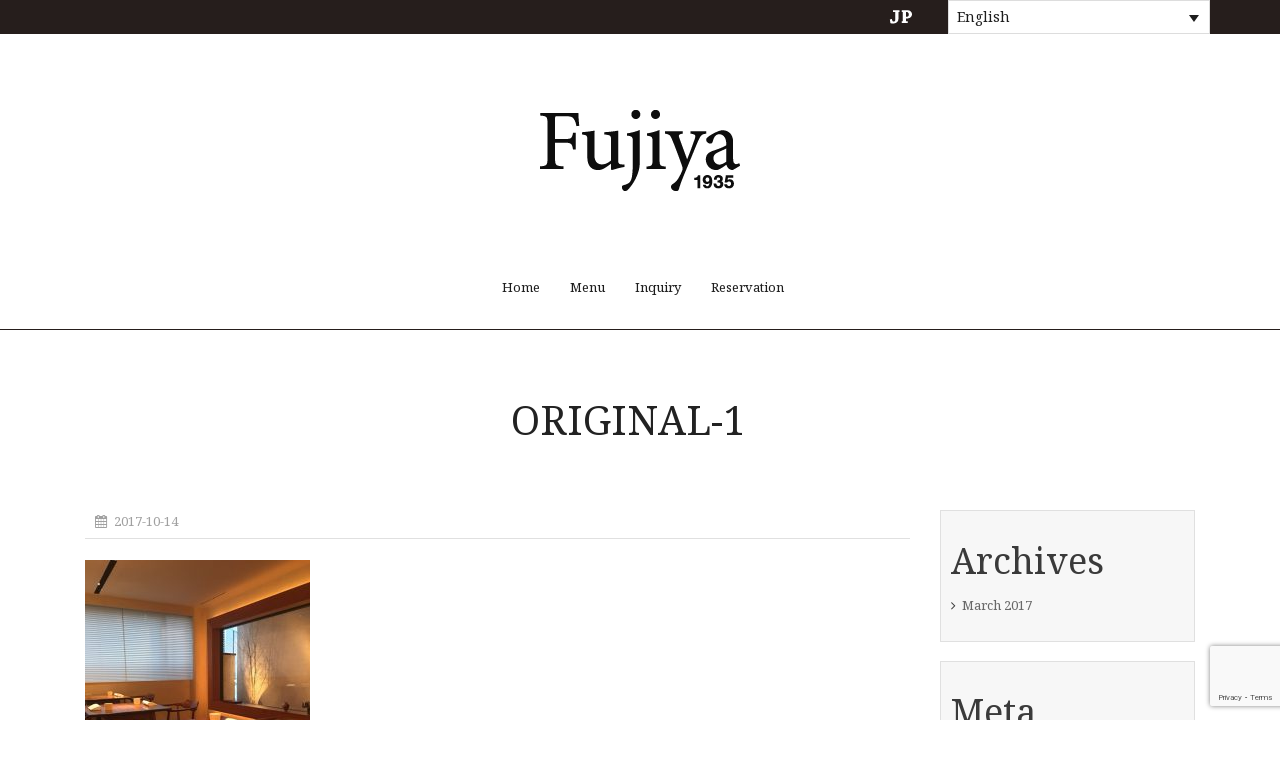

--- FILE ---
content_type: text/html; charset=UTF-8
request_url: https://fujiya1935-osaka.com/?attachment_id=2680
body_size: 7394
content:
<!DOCTYPE html>
<html lang="en-US">
<head>
<meta charset="UTF-8">
<meta name="viewport" content="width=device-width, initial-scale=1">
<link rel="profile" href="http://gmpg.org/xfn/11">
<link rel="pingback" href="https://fujiya1935-osaka.com/xmlrpc.php">
<meta name='robots' content='index, follow, max-image-preview:large, max-snippet:-1, max-video-preview:-1' />
	<style>img:is([sizes="auto" i], [sizes^="auto," i]) { contain-intrinsic-size: 3000px 1500px }</style>
	<link rel="alternate" hreflang="en" href="https://fujiya1935-osaka.com/?attachment_id=2680" />
<link rel="alternate" hreflang="x-default" href="https://fujiya1935-osaka.com/?attachment_id=2680" />

	<!-- This site is optimized with the Yoast SEO plugin v24.7 - https://yoast.com/wordpress/plugins/seo/ -->
	<title>original-1 | Fujiya 1935</title>
	<link rel="canonical" href="https://fujiya1935-osaka.com/" />
	<meta property="og:locale" content="en_US" />
	<meta property="og:type" content="article" />
	<meta property="og:title" content="original-1 | Fujiya 1935" />
	<meta property="og:url" content="https://fujiya1935-osaka.com/" />
	<meta property="og:site_name" content="Fujiya 1935" />
	<meta property="og:image" content="https://fujiya1935-osaka.com" />
	<meta property="og:image:width" content="614" />
	<meta property="og:image:height" content="819" />
	<meta property="og:image:type" content="image/jpeg" />
	<meta name="twitter:card" content="summary_large_image" />
	<script type="application/ld+json" class="yoast-schema-graph">{"@context":"https://schema.org","@graph":[{"@type":"WebPage","@id":"https://fujiya1935-osaka.com/","url":"https://fujiya1935-osaka.com/","name":"original-1 | Fujiya 1935","isPartOf":{"@id":"https://fujiya1935-osaka.com/?lang=ko/#website"},"primaryImageOfPage":{"@id":"https://fujiya1935-osaka.com/#primaryimage"},"image":{"@id":"https://fujiya1935-osaka.com/#primaryimage"},"thumbnailUrl":"https://fujiya1935-osaka.com/wp-content/uploads/2017/03/original-1.jpeg","datePublished":"2017-10-14T11:44:57+00:00","breadcrumb":{"@id":"https://fujiya1935-osaka.com/#breadcrumb"},"inLanguage":"en-US","potentialAction":[{"@type":"ReadAction","target":["https://fujiya1935-osaka.com/"]}]},{"@type":"ImageObject","inLanguage":"en-US","@id":"https://fujiya1935-osaka.com/#primaryimage","url":"https://fujiya1935-osaka.com/wp-content/uploads/2017/03/original-1.jpeg","contentUrl":"https://fujiya1935-osaka.com/wp-content/uploads/2017/03/original-1.jpeg","width":614,"height":819},{"@type":"BreadcrumbList","@id":"https://fujiya1935-osaka.com/#breadcrumb","itemListElement":[{"@type":"ListItem","position":1,"name":"ホーム","item":"https://fujiya1935-osaka.com/"},{"@type":"ListItem","position":2,"name":"original-1"}]},{"@type":"WebSite","@id":"https://fujiya1935-osaka.com/?lang=ko/#website","url":"https://fujiya1935-osaka.com/?lang=ko/","name":"Fujiya 1935","description":"fujiya1935","publisher":{"@id":"https://fujiya1935-osaka.com/?lang=ko/#organization"},"potentialAction":[{"@type":"SearchAction","target":{"@type":"EntryPoint","urlTemplate":"https://fujiya1935-osaka.com/?lang=ko/?s={search_term_string}"},"query-input":{"@type":"PropertyValueSpecification","valueRequired":true,"valueName":"search_term_string"}}],"inLanguage":"en-US"},{"@type":"Organization","@id":"https://fujiya1935-osaka.com/?lang=ko/#organization","name":"Fujiya 1935","url":"https://fujiya1935-osaka.com/?lang=ko/","logo":{"@type":"ImageObject","inLanguage":"en-US","@id":"https://fujiya1935-osaka.com/?lang=ko/#/schema/logo/image/","url":"https://fujiya1935-osaka.com/wp-content/uploads/2017/10/top1.png","contentUrl":"https://fujiya1935-osaka.com/wp-content/uploads/2017/10/top1.png","width":200,"height":81,"caption":"Fujiya 1935"},"image":{"@id":"https://fujiya1935-osaka.com/?lang=ko/#/schema/logo/image/"}}]}</script>
	<!-- / Yoast SEO plugin. -->


<link rel='dns-prefetch' href='//fonts.googleapis.com' />
<link rel="alternate" type="application/rss+xml" title="Fujiya 1935 &raquo; Feed" href="https://fujiya1935-osaka.com/feed/" />
<link rel="alternate" type="application/rss+xml" title="Fujiya 1935 &raquo; Comments Feed" href="https://fujiya1935-osaka.com/comments/feed/" />
<link rel='stylesheet' id='wp-block-library-css' href='https://fujiya1935-osaka.com/wp-includes/css/dist/block-library/style.min.css?ver=6.7.4' type='text/css' media='all' />
<style id='classic-theme-styles-inline-css' type='text/css'>
/*! This file is auto-generated */
.wp-block-button__link{color:#fff;background-color:#32373c;border-radius:9999px;box-shadow:none;text-decoration:none;padding:calc(.667em + 2px) calc(1.333em + 2px);font-size:1.125em}.wp-block-file__button{background:#32373c;color:#fff;text-decoration:none}
</style>
<style id='global-styles-inline-css' type='text/css'>
:root{--wp--preset--aspect-ratio--square: 1;--wp--preset--aspect-ratio--4-3: 4/3;--wp--preset--aspect-ratio--3-4: 3/4;--wp--preset--aspect-ratio--3-2: 3/2;--wp--preset--aspect-ratio--2-3: 2/3;--wp--preset--aspect-ratio--16-9: 16/9;--wp--preset--aspect-ratio--9-16: 9/16;--wp--preset--color--black: #000000;--wp--preset--color--cyan-bluish-gray: #abb8c3;--wp--preset--color--white: #ffffff;--wp--preset--color--pale-pink: #f78da7;--wp--preset--color--vivid-red: #cf2e2e;--wp--preset--color--luminous-vivid-orange: #ff6900;--wp--preset--color--luminous-vivid-amber: #fcb900;--wp--preset--color--light-green-cyan: #7bdcb5;--wp--preset--color--vivid-green-cyan: #00d084;--wp--preset--color--pale-cyan-blue: #8ed1fc;--wp--preset--color--vivid-cyan-blue: #0693e3;--wp--preset--color--vivid-purple: #9b51e0;--wp--preset--gradient--vivid-cyan-blue-to-vivid-purple: linear-gradient(135deg,rgba(6,147,227,1) 0%,rgb(155,81,224) 100%);--wp--preset--gradient--light-green-cyan-to-vivid-green-cyan: linear-gradient(135deg,rgb(122,220,180) 0%,rgb(0,208,130) 100%);--wp--preset--gradient--luminous-vivid-amber-to-luminous-vivid-orange: linear-gradient(135deg,rgba(252,185,0,1) 0%,rgba(255,105,0,1) 100%);--wp--preset--gradient--luminous-vivid-orange-to-vivid-red: linear-gradient(135deg,rgba(255,105,0,1) 0%,rgb(207,46,46) 100%);--wp--preset--gradient--very-light-gray-to-cyan-bluish-gray: linear-gradient(135deg,rgb(238,238,238) 0%,rgb(169,184,195) 100%);--wp--preset--gradient--cool-to-warm-spectrum: linear-gradient(135deg,rgb(74,234,220) 0%,rgb(151,120,209) 20%,rgb(207,42,186) 40%,rgb(238,44,130) 60%,rgb(251,105,98) 80%,rgb(254,248,76) 100%);--wp--preset--gradient--blush-light-purple: linear-gradient(135deg,rgb(255,206,236) 0%,rgb(152,150,240) 100%);--wp--preset--gradient--blush-bordeaux: linear-gradient(135deg,rgb(254,205,165) 0%,rgb(254,45,45) 50%,rgb(107,0,62) 100%);--wp--preset--gradient--luminous-dusk: linear-gradient(135deg,rgb(255,203,112) 0%,rgb(199,81,192) 50%,rgb(65,88,208) 100%);--wp--preset--gradient--pale-ocean: linear-gradient(135deg,rgb(255,245,203) 0%,rgb(182,227,212) 50%,rgb(51,167,181) 100%);--wp--preset--gradient--electric-grass: linear-gradient(135deg,rgb(202,248,128) 0%,rgb(113,206,126) 100%);--wp--preset--gradient--midnight: linear-gradient(135deg,rgb(2,3,129) 0%,rgb(40,116,252) 100%);--wp--preset--font-size--small: 13px;--wp--preset--font-size--medium: 20px;--wp--preset--font-size--large: 36px;--wp--preset--font-size--x-large: 42px;--wp--preset--spacing--20: 0.44rem;--wp--preset--spacing--30: 0.67rem;--wp--preset--spacing--40: 1rem;--wp--preset--spacing--50: 1.5rem;--wp--preset--spacing--60: 2.25rem;--wp--preset--spacing--70: 3.38rem;--wp--preset--spacing--80: 5.06rem;--wp--preset--shadow--natural: 6px 6px 9px rgba(0, 0, 0, 0.2);--wp--preset--shadow--deep: 12px 12px 50px rgba(0, 0, 0, 0.4);--wp--preset--shadow--sharp: 6px 6px 0px rgba(0, 0, 0, 0.2);--wp--preset--shadow--outlined: 6px 6px 0px -3px rgba(255, 255, 255, 1), 6px 6px rgba(0, 0, 0, 1);--wp--preset--shadow--crisp: 6px 6px 0px rgba(0, 0, 0, 1);}:where(.is-layout-flex){gap: 0.5em;}:where(.is-layout-grid){gap: 0.5em;}body .is-layout-flex{display: flex;}.is-layout-flex{flex-wrap: wrap;align-items: center;}.is-layout-flex > :is(*, div){margin: 0;}body .is-layout-grid{display: grid;}.is-layout-grid > :is(*, div){margin: 0;}:where(.wp-block-columns.is-layout-flex){gap: 2em;}:where(.wp-block-columns.is-layout-grid){gap: 2em;}:where(.wp-block-post-template.is-layout-flex){gap: 1.25em;}:where(.wp-block-post-template.is-layout-grid){gap: 1.25em;}.has-black-color{color: var(--wp--preset--color--black) !important;}.has-cyan-bluish-gray-color{color: var(--wp--preset--color--cyan-bluish-gray) !important;}.has-white-color{color: var(--wp--preset--color--white) !important;}.has-pale-pink-color{color: var(--wp--preset--color--pale-pink) !important;}.has-vivid-red-color{color: var(--wp--preset--color--vivid-red) !important;}.has-luminous-vivid-orange-color{color: var(--wp--preset--color--luminous-vivid-orange) !important;}.has-luminous-vivid-amber-color{color: var(--wp--preset--color--luminous-vivid-amber) !important;}.has-light-green-cyan-color{color: var(--wp--preset--color--light-green-cyan) !important;}.has-vivid-green-cyan-color{color: var(--wp--preset--color--vivid-green-cyan) !important;}.has-pale-cyan-blue-color{color: var(--wp--preset--color--pale-cyan-blue) !important;}.has-vivid-cyan-blue-color{color: var(--wp--preset--color--vivid-cyan-blue) !important;}.has-vivid-purple-color{color: var(--wp--preset--color--vivid-purple) !important;}.has-black-background-color{background-color: var(--wp--preset--color--black) !important;}.has-cyan-bluish-gray-background-color{background-color: var(--wp--preset--color--cyan-bluish-gray) !important;}.has-white-background-color{background-color: var(--wp--preset--color--white) !important;}.has-pale-pink-background-color{background-color: var(--wp--preset--color--pale-pink) !important;}.has-vivid-red-background-color{background-color: var(--wp--preset--color--vivid-red) !important;}.has-luminous-vivid-orange-background-color{background-color: var(--wp--preset--color--luminous-vivid-orange) !important;}.has-luminous-vivid-amber-background-color{background-color: var(--wp--preset--color--luminous-vivid-amber) !important;}.has-light-green-cyan-background-color{background-color: var(--wp--preset--color--light-green-cyan) !important;}.has-vivid-green-cyan-background-color{background-color: var(--wp--preset--color--vivid-green-cyan) !important;}.has-pale-cyan-blue-background-color{background-color: var(--wp--preset--color--pale-cyan-blue) !important;}.has-vivid-cyan-blue-background-color{background-color: var(--wp--preset--color--vivid-cyan-blue) !important;}.has-vivid-purple-background-color{background-color: var(--wp--preset--color--vivid-purple) !important;}.has-black-border-color{border-color: var(--wp--preset--color--black) !important;}.has-cyan-bluish-gray-border-color{border-color: var(--wp--preset--color--cyan-bluish-gray) !important;}.has-white-border-color{border-color: var(--wp--preset--color--white) !important;}.has-pale-pink-border-color{border-color: var(--wp--preset--color--pale-pink) !important;}.has-vivid-red-border-color{border-color: var(--wp--preset--color--vivid-red) !important;}.has-luminous-vivid-orange-border-color{border-color: var(--wp--preset--color--luminous-vivid-orange) !important;}.has-luminous-vivid-amber-border-color{border-color: var(--wp--preset--color--luminous-vivid-amber) !important;}.has-light-green-cyan-border-color{border-color: var(--wp--preset--color--light-green-cyan) !important;}.has-vivid-green-cyan-border-color{border-color: var(--wp--preset--color--vivid-green-cyan) !important;}.has-pale-cyan-blue-border-color{border-color: var(--wp--preset--color--pale-cyan-blue) !important;}.has-vivid-cyan-blue-border-color{border-color: var(--wp--preset--color--vivid-cyan-blue) !important;}.has-vivid-purple-border-color{border-color: var(--wp--preset--color--vivid-purple) !important;}.has-vivid-cyan-blue-to-vivid-purple-gradient-background{background: var(--wp--preset--gradient--vivid-cyan-blue-to-vivid-purple) !important;}.has-light-green-cyan-to-vivid-green-cyan-gradient-background{background: var(--wp--preset--gradient--light-green-cyan-to-vivid-green-cyan) !important;}.has-luminous-vivid-amber-to-luminous-vivid-orange-gradient-background{background: var(--wp--preset--gradient--luminous-vivid-amber-to-luminous-vivid-orange) !important;}.has-luminous-vivid-orange-to-vivid-red-gradient-background{background: var(--wp--preset--gradient--luminous-vivid-orange-to-vivid-red) !important;}.has-very-light-gray-to-cyan-bluish-gray-gradient-background{background: var(--wp--preset--gradient--very-light-gray-to-cyan-bluish-gray) !important;}.has-cool-to-warm-spectrum-gradient-background{background: var(--wp--preset--gradient--cool-to-warm-spectrum) !important;}.has-blush-light-purple-gradient-background{background: var(--wp--preset--gradient--blush-light-purple) !important;}.has-blush-bordeaux-gradient-background{background: var(--wp--preset--gradient--blush-bordeaux) !important;}.has-luminous-dusk-gradient-background{background: var(--wp--preset--gradient--luminous-dusk) !important;}.has-pale-ocean-gradient-background{background: var(--wp--preset--gradient--pale-ocean) !important;}.has-electric-grass-gradient-background{background: var(--wp--preset--gradient--electric-grass) !important;}.has-midnight-gradient-background{background: var(--wp--preset--gradient--midnight) !important;}.has-small-font-size{font-size: var(--wp--preset--font-size--small) !important;}.has-medium-font-size{font-size: var(--wp--preset--font-size--medium) !important;}.has-large-font-size{font-size: var(--wp--preset--font-size--large) !important;}.has-x-large-font-size{font-size: var(--wp--preset--font-size--x-large) !important;}
:where(.wp-block-post-template.is-layout-flex){gap: 1.25em;}:where(.wp-block-post-template.is-layout-grid){gap: 1.25em;}
:where(.wp-block-columns.is-layout-flex){gap: 2em;}:where(.wp-block-columns.is-layout-grid){gap: 2em;}
:root :where(.wp-block-pullquote){font-size: 1.5em;line-height: 1.6;}
</style>
<link rel='stylesheet' id='contact-form-7-css' href='https://fujiya1935-osaka.com/wp-content/plugins/contact-form-7/includes/css/styles.css?ver=6.0.5' type='text/css' media='all' />
<link rel='stylesheet' id='foobox-free-min-css' href='https://fujiya1935-osaka.com/wp-content/plugins/foobox-image-lightbox/free/css/foobox.free.min.css?ver=2.7.34' type='text/css' media='all' />
<link rel='stylesheet' id='wpml-legacy-dropdown-0-css' href='https://fujiya1935-osaka.com/wp-content/plugins/sitepress-multilingual-cms/templates/language-switchers/legacy-dropdown/style.min.css?ver=1' type='text/css' media='all' />
<style id='wpml-legacy-dropdown-0-inline-css' type='text/css'>
.wpml-ls-sidebars-top_main_widget{background-color:#ffffff;}.wpml-ls-sidebars-top_main_widget, .wpml-ls-sidebars-top_main_widget .wpml-ls-sub-menu, .wpml-ls-sidebars-top_main_widget a {border-color:#dddddd;}.wpml-ls-sidebars-top_main_widget a, .wpml-ls-sidebars-top_main_widget .wpml-ls-sub-menu a, .wpml-ls-sidebars-top_main_widget .wpml-ls-sub-menu a:link, .wpml-ls-sidebars-top_main_widget li:not(.wpml-ls-current-language) .wpml-ls-link, .wpml-ls-sidebars-top_main_widget li:not(.wpml-ls-current-language) .wpml-ls-link:link {color:#000000;background-color:#ffffff;}.wpml-ls-sidebars-top_main_widget .wpml-ls-sub-menu a:hover,.wpml-ls-sidebars-top_main_widget .wpml-ls-sub-menu a:focus, .wpml-ls-sidebars-top_main_widget .wpml-ls-sub-menu a:link:hover, .wpml-ls-sidebars-top_main_widget .wpml-ls-sub-menu a:link:focus {color:#a18a78;background-color:#eeeeee;}.wpml-ls-sidebars-top_main_widget .wpml-ls-current-language > a {color:#1d1d1d;background-color:#ffffff;}.wpml-ls-sidebars-top_main_widget .wpml-ls-current-language:hover>a, .wpml-ls-sidebars-top_main_widget .wpml-ls-current-language>a:focus {color:#222222;background-color:#ffffff;}
</style>
<link rel='stylesheet' id='wpml-legacy-horizontal-list-0-css' href='https://fujiya1935-osaka.com/wp-content/plugins/sitepress-multilingual-cms/templates/language-switchers/legacy-list-horizontal/style.min.css?ver=1' type='text/css' media='all' />
<link rel='stylesheet' id='parent-style-css' href='https://fujiya1935-osaka.com/wp-content/themes/seller/style.css?ver=6.7.4' type='text/css' media='all' />
<link rel='stylesheet' id='googlefont-css' href='https://fonts.googleapis.com/css?family=Noto+Serif' type='text/css' media='all' />
<link rel='stylesheet' id='colorbox-css' href='https://fujiya1935-osaka.com/wp-content/themes/seller-child/assets/css/colorbox.css?ver=6.7.4' type='text/css' media='all' />
<link rel='stylesheet' id='seller-style-css' href='https://fujiya1935-osaka.com/wp-content/themes/seller-child/style.css?ver=12325' type='text/css' media='all' />
<link rel='stylesheet' id='font-awesome-css' href='https://fujiya1935-osaka.com/wp-content/themes/seller/assets/frameworks/font-awesome/css/font-awesome.min.css?ver=6.7.4' type='text/css' media='all' />
<link rel='stylesheet' id='seller-title-font-css' href='//fonts.googleapis.com/css?family=Helvetica%3A100%2C300%2C400%2C700&#038;ver=6.7.4' type='text/css' media='all' />
<link rel='stylesheet' id='seller-body-font-css' href='//fonts.googleapis.com/css?family=Droid+Sans%3A100%2C300%2C400%2C700&#038;ver=6.7.4' type='text/css' media='all' />
<link rel='stylesheet' id='bootstrap-style-css' href='https://fujiya1935-osaka.com/wp-content/themes/seller/assets/frameworks/bootstrap/css/bootstrap.min.css?ver=6.7.4' type='text/css' media='all' />
<link rel='stylesheet' id='bxslider-style-css' href='https://fujiya1935-osaka.com/wp-content/themes/seller/assets/css/bxslider.css?ver=6.7.4' type='text/css' media='all' />
<link rel='stylesheet' id='hover-style-css' href='https://fujiya1935-osaka.com/wp-content/themes/seller/assets/css/hover.min.css?ver=6.7.4' type='text/css' media='all' />
<link rel='stylesheet' id='seller-theme-structure-css' href='https://fujiya1935-osaka.com/wp-content/themes/seller/assets/theme-styles/css/default.css?ver=12388' type='text/css' media='all' />
<style id='seller-theme-structure-inline-css' type='text/css'>
#email-phone { display: none; }#masthead .site-title a { color: #ffffff; }#masthead h2.site-description { color: #3a3a3a; }#text-title-desc { display: none; }
</style>
<link rel='stylesheet' id='tooltipster-style-css' href='https://fujiya1935-osaka.com/wp-content/themes/seller/assets/css/tooltipster.css?ver=6.7.4' type='text/css' media='all' />
<link rel='stylesheet' id='tooltipster-skin-css' href='https://fujiya1935-osaka.com/wp-content/themes/seller/assets/css/tooltipster-shadow.css?ver=6.7.4' type='text/css' media='all' />
<link rel='stylesheet' id='tablepress-default-css' href='https://fujiya1935-osaka.com/wp-content/plugins/tablepress/css/build/default.css?ver=3.0.4' type='text/css' media='all' />
<script type="text/javascript" src="https://fujiya1935-osaka.com/wp-content/plugins/sitepress-multilingual-cms/templates/language-switchers/legacy-dropdown/script.min.js?ver=1" id="wpml-legacy-dropdown-0-js"></script>
<script type="text/javascript" src="https://fujiya1935-osaka.com/wp-includes/js/jquery/jquery.min.js?ver=3.7.1" id="jquery-core-js"></script>
<script type="text/javascript" src="https://fujiya1935-osaka.com/wp-includes/js/jquery/jquery-migrate.min.js?ver=3.4.1" id="jquery-migrate-js"></script>
<script type="text/javascript" src="https://fujiya1935-osaka.com/wp-content/themes/seller-child/assets/js/jquery.matchHeight-min.js?ver=6.7.4" id="javascript-js"></script>
<script type="text/javascript" src="https://fujiya1935-osaka.com/wp-content/themes/seller/assets/frameworks/bootstrap/js/bootstrap.min.js?ver=6.7.4" id="bootstrap-js-js"></script>
<script type="text/javascript" src="https://fujiya1935-osaka.com/wp-content/themes/seller/assets/js/bxslider.min.js?ver=6.7.4" id="bxslider-js-js"></script>
<script type="text/javascript" src="https://fujiya1935-osaka.com/wp-content/themes/seller/assets/js/tooltipster.js?ver=6.7.4" id="tooltipster-js-js"></script>
<script type="text/javascript" id="foobox-free-min-js-before">
/* <![CDATA[ */
/* Run FooBox FREE (v2.7.34) */
var FOOBOX = window.FOOBOX = {
	ready: true,
	disableOthers: false,
	o: {wordpress: { enabled: true }, countMessage:'image %index of %total', captions: { dataTitle: ["captionTitle","title"], dataDesc: ["captionDesc","description"] }, rel: '', excludes:'.fbx-link,.nofoobox,.nolightbox,a[href*="pinterest.com/pin/create/button/"]', affiliate : { enabled: false }},
	selectors: [
		".foogallery-container.foogallery-lightbox-foobox", ".foogallery-container.foogallery-lightbox-foobox-free", ".gallery", ".wp-block-gallery", ".wp-caption", ".wp-block-image", "a:has(img[class*=wp-image-])", ".foobox"
	],
	pre: function( $ ){
		// Custom JavaScript (Pre)
		
	},
	post: function( $ ){
		// Custom JavaScript (Post)
		
		// Custom Captions Code
		
	},
	custom: function( $ ){
		// Custom Extra JS
		
	}
};
/* ]]> */
</script>
<script type="text/javascript" src="https://fujiya1935-osaka.com/wp-content/plugins/foobox-image-lightbox/free/js/foobox.free.min.js?ver=2.7.34" id="foobox-free-min-js"></script>
<link rel="https://api.w.org/" href="https://fujiya1935-osaka.com/wp-json/" /><link rel="alternate" title="JSON" type="application/json" href="https://fujiya1935-osaka.com/wp-json/wp/v2/media/2680" /><link rel="EditURI" type="application/rsd+xml" title="RSD" href="https://fujiya1935-osaka.com/xmlrpc.php?rsd" />
<meta name="generator" content="WordPress 6.7.4" />
<link rel='shortlink' href='https://fujiya1935-osaka.com/?p=2680' />
<link rel="alternate" title="oEmbed (JSON)" type="application/json+oembed" href="https://fujiya1935-osaka.com/wp-json/oembed/1.0/embed?url=https%3A%2F%2Ffujiya1935-osaka.com%2F%3Fattachment_id%3D2680" />
<link rel="alternate" title="oEmbed (XML)" type="text/xml+oembed" href="https://fujiya1935-osaka.com/wp-json/oembed/1.0/embed?url=https%3A%2F%2Ffujiya1935-osaka.com%2F%3Fattachment_id%3D2680&#038;format=xml" />
<meta name="generator" content="WPML ver:4.7.2 stt:60,62,1,29;" />
<link rel="icon" href="https://fujiya1935-osaka.com/wp-content/uploads/2020/10/favicon_fujiya-150x150.png" sizes="32x32" />
<link rel="icon" href="https://fujiya1935-osaka.com/wp-content/uploads/2020/10/favicon_fujiya.png" sizes="192x192" />
<link rel="apple-touch-icon" href="https://fujiya1935-osaka.com/wp-content/uploads/2020/10/favicon_fujiya.png" />
<meta name="msapplication-TileImage" content="https://fujiya1935-osaka.com/wp-content/uploads/2020/10/favicon_fujiya.png" />
<meta name="google-site-verification" content="ZMkekKgGQYmRBO-8LsP_I8FDYa7Gbra_7IW-Jh5T0so" />
<!-- Global site tag (gtag.js) - Google Analytics -->
<script async src="https://www.googletagmanager.com/gtag/js?id=UA-108810932-1"></script>
<script>
  window.dataLayer = window.dataLayer || [];
  function gtag(){dataLayer.push(arguments);}
  gtag('js', new Date());

  gtag('config', 'UA-108810932-1');
</script></head>
<body class="attachment attachment-template-default single single-attachment postid-2680 attachmentid-2680 attachment-jpeg">
<div id="page" class="hfeed site">
<div id="top-bar">
	<div class="container">
    	<div class="row">
			<div class="col-sm-4 col-xs-0">
			</div>
			<div id="social-icons" class="col-sm-5 col-xs-6">
				
			
			
			
			  <a href="http://www.fujiya1935.com" target="_blank"><img src="https://fujiya1935-osaka.com/wp-content/themes/seller-child/assets/images/icon-jp.png"></a>

			
			
  
						</div>
			<div class="col-sm-3 col-xs-6">
				<div class="top_main_widget site-content mt60" id="icl_lang_sel_widget-2">

<div
	 class="wpml-ls-sidebars-top_main_widget wpml-ls wpml-ls-legacy-dropdown js-wpml-ls-legacy-dropdown">
	<ul>

		<li tabindex="0" class="wpml-ls-slot-top_main_widget wpml-ls-item wpml-ls-item-en wpml-ls-current-language wpml-ls-first-item wpml-ls-last-item wpml-ls-item-legacy-dropdown">
			<a href="#" class="js-wpml-ls-item-toggle wpml-ls-item-toggle">
                <span class="wpml-ls-native">English</span></a>

			<ul class="wpml-ls-sub-menu">
							</ul>

		</li>

	</ul>
</div>
</div></div>
			</div>
        </div>
	</div><!--.container-->
</div><!--#top-bar-->

<header id="masthead" class="site-header" role="banner">
	<div class="container">
		<div class="site-branding col-md-12">
								<div id="site-logo">
					<a href="https://fujiya1935-osaka.com/"><img src="https://fujiya1935-osaka.com/wp-content/uploads/2017/10/top1.png"></a>
				</div>
					
	
		<div id="top-nav">
			<nav id="site-navigation" class="main-navigation" role="navigation">
				<p class="menu-toggle"><span class="btn btn-default navbar-btn"><span class="glyphicon glyphicon-chevron-down" aria-hidden="true"></span> Menu</span></p>
				<a class="skip-link screen-reader-text" href="#content">Skip to content</a>
					
				<div class="menu-global-navigation-%e8%8b%b1%e8%aa%9e-container"><ul id="menu-global-navigation-%e8%8b%b1%e8%aa%9e" class="menu"><li id="menu-item-1024" class="menu-item menu-item-type-post_type menu-item-object-page menu-item-home menu-item-1024"><a href="https://fujiya1935-osaka.com/">Home</a></li>
<li id="menu-item-1025" class="menu-item menu-item-type-post_type menu-item-object-page menu-item-1025"><a href="https://fujiya1935-osaka.com/maindish/">Menu</a></li>
<li id="menu-item-1026" class="menu-item menu-item-type-post_type menu-item-object-page menu-item-1026"><a href="https://fujiya1935-osaka.com/inquiry/">Inquiry</a></li>
<li id="menu-item-4327" class="menu-item menu-item-type-custom menu-item-object-custom menu-item-4327"><a href="https://mycon-jp.net/reservation/fujiya1935/en">Reservation</a></li>
</ul></div>			</nav><!-- #site-navigation -->	
		</div>
	</div><!--.container-->
		
</header><!-- #masthead -->


	
		
	<div id="content" class="site-content container">
	<div class="header-title col-md-12">
		original-1	</div>
	<div id="primary-mono" class="content-area col-md-9">
		<main id="main" class="site-main" role="main">

		
			
<article id="post-2680" class="post-2680 attachment type-attachment status-inherit hentry">

	<header class="entry-header">
		<div class="entry-meta">
			<span class="posted-on"><i class="fa fa-calendar"></i> <a href="https://fujiya1935-osaka.com/?attachment_id=2680" rel="bookmark"><time class="entry-date published" datetime="2017-10-14T20:44:57+09:00">2017-10-14</time></a></span><span class="byline"> <i class="fa fa-user"></i> <span class="author vcard"><a class="url fn n" href="https://fujiya1935-osaka.com/author/tsubasa/">Tsubasa</a></span></span>		</div><!-- .entry-meta -->
	</header><!-- .entry-header -->

	<div class="entry-content">
	
		
	
		<p class="attachment"><a href='https://fujiya1935-osaka.com/wp-content/uploads/2017/03/original-1.jpeg'><img fetchpriority="high" decoding="async" width="225" height="300" src="https://fujiya1935-osaka.com/wp-content/uploads/2017/03/original-1-225x300.jpeg" class="attachment-medium size-medium" alt="" srcset="https://fujiya1935-osaka.com/wp-content/uploads/2017/03/original-1-225x300.jpeg 225w, https://fujiya1935-osaka.com/wp-content/uploads/2017/03/original-1.jpeg 614w" sizes="(max-width: 225px) 100vw, 225px" /></a></p>
				
		
					
		
		
		
	</div><!-- .entry-content -->
	
	
	
	
	
	
	
	
	
	
	
	
	
	
	
	
	
	

	<footer class="entry-footer footer-meta">
		<i class="fa fa-link"></i> <a href="https://fujiya1935-osaka.com/?attachment_id=2680" rel="bookmark">Permalink</a>
			</footer><!-- .entry-footer -->
</article><!-- #post-## -->

			
			
		
		</main><!-- #main -->
	</div><!-- #primary -->

	<div id="secondary" class="widget-area col-md-3" role="complementary">
		
			<aside id="archives" class="widget">
				<h1 class="widget-title">Archives</h1>
				<ul>
						<li><a href='https://fujiya1935-osaka.com/2017/03/'>March 2017</a></li>
				</ul>
			</aside>

			<aside id="meta" class="widget">
				<h1 class="widget-title">Meta</h1>
				<ul>
										<li><a rel="nofollow" href="https://fujiya1935-osaka.com/wp-login.php">Log in</a></li>
									</ul>
			</aside>
			
			<aside id="search" class="widget widget_search">
				<form role="search" method="get" class="search-form" action="https://fujiya1935-osaka.com/">
				<label>
					<span class="screen-reader-text">Search for:</span>
					<input type="search" class="search-field" placeholder="Search &hellip;" value="" name="s" />
				</label>
				<input type="submit" class="search-submit" value="Search" />
			<input type='hidden' name='lang' value='en' /></form>			</aside>

			</div><!-- #secondary -->

	</div><!-- #content -->
</div><!-- #page -->

 
<footer id="colophon" class="site-footer" role="contentinfo">
	<div class="container">
		<div class="row">
			<div class="site-info col-md-4">
			
								<div id="site-logo">
						<a href="https://fujiya1935-osaka.com/"><img src="https://fujiya1935-osaka.com/wp-content/uploads/2017/10/top1.png"></a>
					</div>
											
			</div><!-- .site-info -->
			<div class="footer-menu col-md-8">
				<div class="menu-global-navigation-%e8%8b%b1%e8%aa%9e-container"><ul id="menu-global-navigation-%e8%8b%b1%e8%aa%9e-1" class="menu"><li class="menu-item menu-item-type-post_type menu-item-object-page menu-item-home menu-item-1024"><a href="https://fujiya1935-osaka.com/">Home</a></li>
<li class="menu-item menu-item-type-post_type menu-item-object-page menu-item-1025"><a href="https://fujiya1935-osaka.com/maindish/">Menu</a></li>
<li class="menu-item menu-item-type-post_type menu-item-object-page menu-item-1026"><a href="https://fujiya1935-osaka.com/inquiry/">Inquiry</a></li>
<li class="menu-item menu-item-type-custom menu-item-object-custom menu-item-4327"><a href="https://mycon-jp.net/reservation/fujiya1935/en">Reservation</a></li>
</ul></div>				<div class="menu-footer-navigation-%e4%b8%8b%e6%ae%b5%e7%94%a8-%e8%8b%b1%e8%aa%9e-container"><ul id="menu-footer-navigation-%e4%b8%8b%e6%ae%b5%e7%94%a8-%e8%8b%b1%e8%aa%9e" class="menu"><li id="menu-item-1899" class="menu-item menu-item-type-post_type menu-item-object-page menu-item-1899"><a href="https://fujiya1935-osaka.com/rules/">Request for customers</a></li>
<li id="menu-item-1900" class="menu-item menu-item-type-post_type menu-item-object-page menu-item-1900"><a href="https://fujiya1935-osaka.com/myconciergejapan/">About My Concierge Japan</a></li>
<li id="menu-item-1901" class="menu-item menu-item-type-post_type menu-item-object-page menu-item-1901"><a href="https://fujiya1935-osaka.com/privacypolicy/">Privacy Policy</a></li>
<li id="menu-item-3303" class="menu-item menu-item-type-post_type menu-item-object-page menu-item-3303"><a href="https://fujiya1935-osaka.com/language/">Language for your reservation</a></li>
</ul></div>			</div>
		</div>
	</div><!--.container-->	
	
	<div class="col-xs-12 text-center">
		<p>&copy; 2017 Fujiya 1935</p>
	</div>
</footer><!-- #colophon -->

<script type="text/javascript" src="https://fujiya1935-osaka.com/wp-includes/js/dist/hooks.min.js?ver=4d63a3d491d11ffd8ac6" id="wp-hooks-js"></script>
<script type="text/javascript" src="https://fujiya1935-osaka.com/wp-includes/js/dist/i18n.min.js?ver=5e580eb46a90c2b997e6" id="wp-i18n-js"></script>
<script type="text/javascript" id="wp-i18n-js-after">
/* <![CDATA[ */
wp.i18n.setLocaleData( { 'text direction\u0004ltr': [ 'ltr' ] } );
/* ]]> */
</script>
<script type="text/javascript" src="https://fujiya1935-osaka.com/wp-content/plugins/contact-form-7/includes/swv/js/index.js?ver=6.0.5" id="swv-js"></script>
<script type="text/javascript" id="contact-form-7-js-before">
/* <![CDATA[ */
var wpcf7 = {
    "api": {
        "root": "https:\/\/fujiya1935-osaka.com\/wp-json\/",
        "namespace": "contact-form-7\/v1"
    }
};
/* ]]> */
</script>
<script type="text/javascript" src="https://fujiya1935-osaka.com/wp-content/plugins/contact-form-7/includes/js/index.js?ver=6.0.5" id="contact-form-7-js"></script>
<script type="text/javascript" src="https://fujiya1935-osaka.com/wp-content/themes/seller/assets/js/navigation.js?ver=20120206" id="seller-navigation-js"></script>
<script type="text/javascript" src="https://fujiya1935-osaka.com/wp-content/themes/seller-child/assets/js/navigation.js?ver=6.7.4" id="seller-navigation-child-js"></script>
<script type="text/javascript" src="https://fujiya1935-osaka.com/wp-content/themes/seller-child/assets/js/jquery.colorbox-min.js?ver=6.7.4" id="colorbox-js"></script>
<script type="text/javascript" src="https://fujiya1935-osaka.com/wp-content/themes/seller-child/assets/js/original.js?ver=6.7.4" id="original-js"></script>
<script type="text/javascript" src="https://fujiya1935-osaka.com/wp-content/themes/seller-child/assets/php/closeddays.php?ver=6.7.4" id="closeddays-js"></script>
<script type="text/javascript" src="https://fujiya1935-osaka.com/wp-includes/js/hoverIntent.min.js?ver=1.10.2" id="hoverIntent-js"></script>
<script type="text/javascript" src="https://fujiya1935-osaka.com/wp-content/themes/seller/assets/js/custom.js?ver=6.7.4" id="custom-js-js"></script>
<script type="text/javascript" src="https://fujiya1935-osaka.com/wp-content/themes/seller/assets/js/skip-link-focus-fix.js?ver=20130115" id="seller-skip-link-focus-fix-js"></script>
<script type="text/javascript" src="https://www.google.com/recaptcha/api.js?render=6LcOTIkqAAAAAD2Ibv0P9XijQ1sFdvNA1TLRUh2i&amp;ver=3.0" id="google-recaptcha-js"></script>
<script type="text/javascript" src="https://fujiya1935-osaka.com/wp-includes/js/dist/vendor/wp-polyfill.min.js?ver=3.15.0" id="wp-polyfill-js"></script>
<script type="text/javascript" id="wpcf7-recaptcha-js-before">
/* <![CDATA[ */
var wpcf7_recaptcha = {
    "sitekey": "6LcOTIkqAAAAAD2Ibv0P9XijQ1sFdvNA1TLRUh2i",
    "actions": {
        "homepage": "homepage",
        "contactform": "contactform"
    }
};
/* ]]> */
</script>
<script type="text/javascript" src="https://fujiya1935-osaka.com/wp-content/plugins/contact-form-7/modules/recaptcha/index.js?ver=6.0.5" id="wpcf7-recaptcha-js"></script>
<script type="text/javascript">
jQuery(function() {
    jQuery('.matchheight').matchHeight();
});
</script>
<script type='text/javascript'>
(function(e){"function"==typeof define&&define.amd?define(["../datepicker"],e):e(jQuery.datepicker)})(function(e){return e.regional.ko={firstDay:1},e.setDefaults(e.regional.ko),e.regional.ko});
</script>
</body>
</html>

--- FILE ---
content_type: text/html; charset=UTF-8
request_url: https://fujiya1935-osaka.com/wp-content/themes/seller-child/assets/php/closeddays.php?ver=6.7.4
body_size: 597
content:
var days = [
'2019/12/30',
'2019/12/31',
'2020/01/01',
'2020/01/02',
'2020/01/03',
'2020/01/04',
'2020/01/05',
'2020/01/06',
'2020/01/05',
'2020/01/12',
'2020/01/19',
'2020/01/26',
'2020/02/02',
'2020/02/03',
'2020/02/04',
'2020/02/05',
'2020/02/06',
'2020/02/09',
'2020/02/16',
'2020/02/17',
'2020/02/23',
'2020/03/01',
'2020/03/02',
'2020/03/08',
'2020/03/15',
'2020/03/22',
'2020/03/29',
'2020/03/30',
'2020/04/06',
'2020/04/12',
'2020/04/13',
'2020/04/14',
'2020/04/15',
'2020/04/16',
'2020/04/17',
'2020/04/18',
'2020/04/19',
'2020/04/20',
'2020/04/21',
'2020/04/22',
'2020/04/23',
'2020/04/24',
'2020/04/25',
'2020/04/26',
'2020/04/27',
'2020/04/28',
'2020/04/29',
'2020/04/30',
'2020/05/01',
'2020/05/02',
'2020/05/03',
'2020/05/04',
'2020/05/05',
'2020/05/06',
'2020/05/07',
'2020/06/07',
'2020/06/01',
'2020/06/14',
'2020/06/21',
'2020/06/28',
'2020/06/29',
'2020/07/01',
'2020/07/02',
'2020/07/03',
'2020/07/04',
'2020/07/05',
'2020/07/06',
'2020/07/07',
'2020/07/08',
'2020/07/09',
'2020/07/10',
'2020/07/11',
'2020/07/12',
'2020/07/13',
'2020/07/14',
'2020/07/15',
'2020/07/16',
'2020/07/17',
'2020/07/18',
'2020/07/19',
'2020/07/20',
'2020/07/21',
'2020/07/22',
'2020/07/23',
'2020/07/24',
'2020/07/25',
'2020/07/26',
'2020/07/27',
'2020/07/28',
'2020/07/29',
'2020/07/30',
'2020/07/31',
'2020/08/01',
'2020/08/02',
'2020/08/03',
'2020/08/04',
'2020/08/05',
'2020/08/06',
'2020/08/07',
'2020/08/08',
'2020/08/09',
'2020/08/10',
'2020/08/11',
'2020/08/12',
'2020/08/13',
'2020/08/14',
'2020/08/15',
'2020/08/16',
'2020/08/17',
'2020/08/18',
'2020/08/19',
'2020/08/20',
'2020/08/21',
'2020/08/22',
'2020/08/23',
'2020/08/24',
'2020/08/25',
'2020/08/26',
'2020/08/27',
'2020/08/28',
'2020/08/29',
'2020/08/30',
'2020/08/31',
'2020/10/04',
'2020/10/05',
'2020/10/11',
'2020/10/14',
'2020/10/15',
'2020/10/16',
'2020/10/18',
'2020/10/25',
'2020/11/01',
'2020/11/02',
'2020/11/08',
'2020/11/15',
'2020/11/22',
'2020/11/29',
'2020/12/06',
'2020/12/07',
'2020/12/13',
'2020/12/27',
'2020/12/30',
'2020/12/31',
'2021/01/01',
'2021/01/02',
'2021/01/03',
'2021/01/04',
'2021/01/05',
'2021/01/10',
'2021/01/13',
'2021/01/17',
'2021/01/24',
'2021/01/26',
'2021/01/31',
'2021/02/01',
'2021/02/07',
'2021/02/10',
'2021/02/14',
'2021/02/17',
'2021/02/21',
'2021/02/22',
'2021/02/28',
'2021/03/01',
'2021/03/07',
'2021/03/10',
'2021/03/14',
'2021/03/17',
'2021/03/21',
'2021/03/22',
'2021/03/28',
'2021/04/04',
'2021/04/05',
'2021/04/11',
'2021/04/14',
'2021/04/18',
'2021/04/21',
'2021/04/25',
'2021/04/26',
'2021/05/02',
'2021/05/03',
'2021/05/09',
'2021/05/12',
'2021/05/16',
'2021/05/19',
'2021/05/23',
'2021/05/24',
'2021/05/30',
'2021/06/06',
'2021/06/07',
'2021/06/13',
'2021/06/16',
'2021/06/20',
'2021/06/23',
'2021/06/27',
'2021/06/28',
'2021/08/01',
'2021/08/02',
'2021/08/08',
'2021/08/14',
'2021/08/15',
'2021/08/16',
'2021/08/18',
'2021/08/22',
'2021/08/23',
'2021/08/29',
'2021/09/05',
'2021/09/06',
'2021/09/12',
'2021/09/15',
'2021/09/19',
'2021/09/22',
'2021/09/26',
'2021/09/27',
'2021/10/03',
'2021/10/04',
'2021/10/10',
'2021/10/13',
'2021/10/17',
'2021/10/20',
'2021/10/24',
'2021/10/25',
'2021/10/31',
'2021/11/01',
'2021/11/01',
'2021/11/07',
'2021/11/10',
'2021/11/14',
'2021/11/17',
'2021/11/21',
'2021/11/22',
'2021/11/28',
'2021/12/05',
'2021/12/06',
'2021/12/12',
'2021/12/15',
'2021/12/19',
'2021/12/22',
'2021/12/26',
'2021/12/30',
'2021/12/31',
'2022/01/01',
'2022/01/02',
'2022/01/03',
'2022/01/04',
'2022/01/05',
'2022/01/09',
'2022/01/12',
'2022/01/16',
'2022/01/17',
'2022/01/23',
'2022/01/24',
'2022/01/30',
'2022/03/06',
'2022/03/07',
'2022/03/13',
'2022/03/16',
'2022/03/20',
'2022/03/23',
'2022/03/27',
'2022/03/28',
'2022/05/01',
'2022/05/05',
'2022/05/08',
'2022/05/11',
'2022/05/15',
'2022/05/18',
'2022/05/22',
'2022/05/23',
'2022/05/29',
];

--- FILE ---
content_type: text/html; charset=utf-8
request_url: https://www.google.com/recaptcha/api2/anchor?ar=1&k=6LcOTIkqAAAAAD2Ibv0P9XijQ1sFdvNA1TLRUh2i&co=aHR0cHM6Ly9mdWppeWExOTM1LW9zYWthLmNvbTo0NDM.&hl=en&v=PoyoqOPhxBO7pBk68S4YbpHZ&size=invisible&anchor-ms=20000&execute-ms=30000&cb=okx60s98ghsq
body_size: 48531
content:
<!DOCTYPE HTML><html dir="ltr" lang="en"><head><meta http-equiv="Content-Type" content="text/html; charset=UTF-8">
<meta http-equiv="X-UA-Compatible" content="IE=edge">
<title>reCAPTCHA</title>
<style type="text/css">
/* cyrillic-ext */
@font-face {
  font-family: 'Roboto';
  font-style: normal;
  font-weight: 400;
  font-stretch: 100%;
  src: url(//fonts.gstatic.com/s/roboto/v48/KFO7CnqEu92Fr1ME7kSn66aGLdTylUAMa3GUBHMdazTgWw.woff2) format('woff2');
  unicode-range: U+0460-052F, U+1C80-1C8A, U+20B4, U+2DE0-2DFF, U+A640-A69F, U+FE2E-FE2F;
}
/* cyrillic */
@font-face {
  font-family: 'Roboto';
  font-style: normal;
  font-weight: 400;
  font-stretch: 100%;
  src: url(//fonts.gstatic.com/s/roboto/v48/KFO7CnqEu92Fr1ME7kSn66aGLdTylUAMa3iUBHMdazTgWw.woff2) format('woff2');
  unicode-range: U+0301, U+0400-045F, U+0490-0491, U+04B0-04B1, U+2116;
}
/* greek-ext */
@font-face {
  font-family: 'Roboto';
  font-style: normal;
  font-weight: 400;
  font-stretch: 100%;
  src: url(//fonts.gstatic.com/s/roboto/v48/KFO7CnqEu92Fr1ME7kSn66aGLdTylUAMa3CUBHMdazTgWw.woff2) format('woff2');
  unicode-range: U+1F00-1FFF;
}
/* greek */
@font-face {
  font-family: 'Roboto';
  font-style: normal;
  font-weight: 400;
  font-stretch: 100%;
  src: url(//fonts.gstatic.com/s/roboto/v48/KFO7CnqEu92Fr1ME7kSn66aGLdTylUAMa3-UBHMdazTgWw.woff2) format('woff2');
  unicode-range: U+0370-0377, U+037A-037F, U+0384-038A, U+038C, U+038E-03A1, U+03A3-03FF;
}
/* math */
@font-face {
  font-family: 'Roboto';
  font-style: normal;
  font-weight: 400;
  font-stretch: 100%;
  src: url(//fonts.gstatic.com/s/roboto/v48/KFO7CnqEu92Fr1ME7kSn66aGLdTylUAMawCUBHMdazTgWw.woff2) format('woff2');
  unicode-range: U+0302-0303, U+0305, U+0307-0308, U+0310, U+0312, U+0315, U+031A, U+0326-0327, U+032C, U+032F-0330, U+0332-0333, U+0338, U+033A, U+0346, U+034D, U+0391-03A1, U+03A3-03A9, U+03B1-03C9, U+03D1, U+03D5-03D6, U+03F0-03F1, U+03F4-03F5, U+2016-2017, U+2034-2038, U+203C, U+2040, U+2043, U+2047, U+2050, U+2057, U+205F, U+2070-2071, U+2074-208E, U+2090-209C, U+20D0-20DC, U+20E1, U+20E5-20EF, U+2100-2112, U+2114-2115, U+2117-2121, U+2123-214F, U+2190, U+2192, U+2194-21AE, U+21B0-21E5, U+21F1-21F2, U+21F4-2211, U+2213-2214, U+2216-22FF, U+2308-230B, U+2310, U+2319, U+231C-2321, U+2336-237A, U+237C, U+2395, U+239B-23B7, U+23D0, U+23DC-23E1, U+2474-2475, U+25AF, U+25B3, U+25B7, U+25BD, U+25C1, U+25CA, U+25CC, U+25FB, U+266D-266F, U+27C0-27FF, U+2900-2AFF, U+2B0E-2B11, U+2B30-2B4C, U+2BFE, U+3030, U+FF5B, U+FF5D, U+1D400-1D7FF, U+1EE00-1EEFF;
}
/* symbols */
@font-face {
  font-family: 'Roboto';
  font-style: normal;
  font-weight: 400;
  font-stretch: 100%;
  src: url(//fonts.gstatic.com/s/roboto/v48/KFO7CnqEu92Fr1ME7kSn66aGLdTylUAMaxKUBHMdazTgWw.woff2) format('woff2');
  unicode-range: U+0001-000C, U+000E-001F, U+007F-009F, U+20DD-20E0, U+20E2-20E4, U+2150-218F, U+2190, U+2192, U+2194-2199, U+21AF, U+21E6-21F0, U+21F3, U+2218-2219, U+2299, U+22C4-22C6, U+2300-243F, U+2440-244A, U+2460-24FF, U+25A0-27BF, U+2800-28FF, U+2921-2922, U+2981, U+29BF, U+29EB, U+2B00-2BFF, U+4DC0-4DFF, U+FFF9-FFFB, U+10140-1018E, U+10190-1019C, U+101A0, U+101D0-101FD, U+102E0-102FB, U+10E60-10E7E, U+1D2C0-1D2D3, U+1D2E0-1D37F, U+1F000-1F0FF, U+1F100-1F1AD, U+1F1E6-1F1FF, U+1F30D-1F30F, U+1F315, U+1F31C, U+1F31E, U+1F320-1F32C, U+1F336, U+1F378, U+1F37D, U+1F382, U+1F393-1F39F, U+1F3A7-1F3A8, U+1F3AC-1F3AF, U+1F3C2, U+1F3C4-1F3C6, U+1F3CA-1F3CE, U+1F3D4-1F3E0, U+1F3ED, U+1F3F1-1F3F3, U+1F3F5-1F3F7, U+1F408, U+1F415, U+1F41F, U+1F426, U+1F43F, U+1F441-1F442, U+1F444, U+1F446-1F449, U+1F44C-1F44E, U+1F453, U+1F46A, U+1F47D, U+1F4A3, U+1F4B0, U+1F4B3, U+1F4B9, U+1F4BB, U+1F4BF, U+1F4C8-1F4CB, U+1F4D6, U+1F4DA, U+1F4DF, U+1F4E3-1F4E6, U+1F4EA-1F4ED, U+1F4F7, U+1F4F9-1F4FB, U+1F4FD-1F4FE, U+1F503, U+1F507-1F50B, U+1F50D, U+1F512-1F513, U+1F53E-1F54A, U+1F54F-1F5FA, U+1F610, U+1F650-1F67F, U+1F687, U+1F68D, U+1F691, U+1F694, U+1F698, U+1F6AD, U+1F6B2, U+1F6B9-1F6BA, U+1F6BC, U+1F6C6-1F6CF, U+1F6D3-1F6D7, U+1F6E0-1F6EA, U+1F6F0-1F6F3, U+1F6F7-1F6FC, U+1F700-1F7FF, U+1F800-1F80B, U+1F810-1F847, U+1F850-1F859, U+1F860-1F887, U+1F890-1F8AD, U+1F8B0-1F8BB, U+1F8C0-1F8C1, U+1F900-1F90B, U+1F93B, U+1F946, U+1F984, U+1F996, U+1F9E9, U+1FA00-1FA6F, U+1FA70-1FA7C, U+1FA80-1FA89, U+1FA8F-1FAC6, U+1FACE-1FADC, U+1FADF-1FAE9, U+1FAF0-1FAF8, U+1FB00-1FBFF;
}
/* vietnamese */
@font-face {
  font-family: 'Roboto';
  font-style: normal;
  font-weight: 400;
  font-stretch: 100%;
  src: url(//fonts.gstatic.com/s/roboto/v48/KFO7CnqEu92Fr1ME7kSn66aGLdTylUAMa3OUBHMdazTgWw.woff2) format('woff2');
  unicode-range: U+0102-0103, U+0110-0111, U+0128-0129, U+0168-0169, U+01A0-01A1, U+01AF-01B0, U+0300-0301, U+0303-0304, U+0308-0309, U+0323, U+0329, U+1EA0-1EF9, U+20AB;
}
/* latin-ext */
@font-face {
  font-family: 'Roboto';
  font-style: normal;
  font-weight: 400;
  font-stretch: 100%;
  src: url(//fonts.gstatic.com/s/roboto/v48/KFO7CnqEu92Fr1ME7kSn66aGLdTylUAMa3KUBHMdazTgWw.woff2) format('woff2');
  unicode-range: U+0100-02BA, U+02BD-02C5, U+02C7-02CC, U+02CE-02D7, U+02DD-02FF, U+0304, U+0308, U+0329, U+1D00-1DBF, U+1E00-1E9F, U+1EF2-1EFF, U+2020, U+20A0-20AB, U+20AD-20C0, U+2113, U+2C60-2C7F, U+A720-A7FF;
}
/* latin */
@font-face {
  font-family: 'Roboto';
  font-style: normal;
  font-weight: 400;
  font-stretch: 100%;
  src: url(//fonts.gstatic.com/s/roboto/v48/KFO7CnqEu92Fr1ME7kSn66aGLdTylUAMa3yUBHMdazQ.woff2) format('woff2');
  unicode-range: U+0000-00FF, U+0131, U+0152-0153, U+02BB-02BC, U+02C6, U+02DA, U+02DC, U+0304, U+0308, U+0329, U+2000-206F, U+20AC, U+2122, U+2191, U+2193, U+2212, U+2215, U+FEFF, U+FFFD;
}
/* cyrillic-ext */
@font-face {
  font-family: 'Roboto';
  font-style: normal;
  font-weight: 500;
  font-stretch: 100%;
  src: url(//fonts.gstatic.com/s/roboto/v48/KFO7CnqEu92Fr1ME7kSn66aGLdTylUAMa3GUBHMdazTgWw.woff2) format('woff2');
  unicode-range: U+0460-052F, U+1C80-1C8A, U+20B4, U+2DE0-2DFF, U+A640-A69F, U+FE2E-FE2F;
}
/* cyrillic */
@font-face {
  font-family: 'Roboto';
  font-style: normal;
  font-weight: 500;
  font-stretch: 100%;
  src: url(//fonts.gstatic.com/s/roboto/v48/KFO7CnqEu92Fr1ME7kSn66aGLdTylUAMa3iUBHMdazTgWw.woff2) format('woff2');
  unicode-range: U+0301, U+0400-045F, U+0490-0491, U+04B0-04B1, U+2116;
}
/* greek-ext */
@font-face {
  font-family: 'Roboto';
  font-style: normal;
  font-weight: 500;
  font-stretch: 100%;
  src: url(//fonts.gstatic.com/s/roboto/v48/KFO7CnqEu92Fr1ME7kSn66aGLdTylUAMa3CUBHMdazTgWw.woff2) format('woff2');
  unicode-range: U+1F00-1FFF;
}
/* greek */
@font-face {
  font-family: 'Roboto';
  font-style: normal;
  font-weight: 500;
  font-stretch: 100%;
  src: url(//fonts.gstatic.com/s/roboto/v48/KFO7CnqEu92Fr1ME7kSn66aGLdTylUAMa3-UBHMdazTgWw.woff2) format('woff2');
  unicode-range: U+0370-0377, U+037A-037F, U+0384-038A, U+038C, U+038E-03A1, U+03A3-03FF;
}
/* math */
@font-face {
  font-family: 'Roboto';
  font-style: normal;
  font-weight: 500;
  font-stretch: 100%;
  src: url(//fonts.gstatic.com/s/roboto/v48/KFO7CnqEu92Fr1ME7kSn66aGLdTylUAMawCUBHMdazTgWw.woff2) format('woff2');
  unicode-range: U+0302-0303, U+0305, U+0307-0308, U+0310, U+0312, U+0315, U+031A, U+0326-0327, U+032C, U+032F-0330, U+0332-0333, U+0338, U+033A, U+0346, U+034D, U+0391-03A1, U+03A3-03A9, U+03B1-03C9, U+03D1, U+03D5-03D6, U+03F0-03F1, U+03F4-03F5, U+2016-2017, U+2034-2038, U+203C, U+2040, U+2043, U+2047, U+2050, U+2057, U+205F, U+2070-2071, U+2074-208E, U+2090-209C, U+20D0-20DC, U+20E1, U+20E5-20EF, U+2100-2112, U+2114-2115, U+2117-2121, U+2123-214F, U+2190, U+2192, U+2194-21AE, U+21B0-21E5, U+21F1-21F2, U+21F4-2211, U+2213-2214, U+2216-22FF, U+2308-230B, U+2310, U+2319, U+231C-2321, U+2336-237A, U+237C, U+2395, U+239B-23B7, U+23D0, U+23DC-23E1, U+2474-2475, U+25AF, U+25B3, U+25B7, U+25BD, U+25C1, U+25CA, U+25CC, U+25FB, U+266D-266F, U+27C0-27FF, U+2900-2AFF, U+2B0E-2B11, U+2B30-2B4C, U+2BFE, U+3030, U+FF5B, U+FF5D, U+1D400-1D7FF, U+1EE00-1EEFF;
}
/* symbols */
@font-face {
  font-family: 'Roboto';
  font-style: normal;
  font-weight: 500;
  font-stretch: 100%;
  src: url(//fonts.gstatic.com/s/roboto/v48/KFO7CnqEu92Fr1ME7kSn66aGLdTylUAMaxKUBHMdazTgWw.woff2) format('woff2');
  unicode-range: U+0001-000C, U+000E-001F, U+007F-009F, U+20DD-20E0, U+20E2-20E4, U+2150-218F, U+2190, U+2192, U+2194-2199, U+21AF, U+21E6-21F0, U+21F3, U+2218-2219, U+2299, U+22C4-22C6, U+2300-243F, U+2440-244A, U+2460-24FF, U+25A0-27BF, U+2800-28FF, U+2921-2922, U+2981, U+29BF, U+29EB, U+2B00-2BFF, U+4DC0-4DFF, U+FFF9-FFFB, U+10140-1018E, U+10190-1019C, U+101A0, U+101D0-101FD, U+102E0-102FB, U+10E60-10E7E, U+1D2C0-1D2D3, U+1D2E0-1D37F, U+1F000-1F0FF, U+1F100-1F1AD, U+1F1E6-1F1FF, U+1F30D-1F30F, U+1F315, U+1F31C, U+1F31E, U+1F320-1F32C, U+1F336, U+1F378, U+1F37D, U+1F382, U+1F393-1F39F, U+1F3A7-1F3A8, U+1F3AC-1F3AF, U+1F3C2, U+1F3C4-1F3C6, U+1F3CA-1F3CE, U+1F3D4-1F3E0, U+1F3ED, U+1F3F1-1F3F3, U+1F3F5-1F3F7, U+1F408, U+1F415, U+1F41F, U+1F426, U+1F43F, U+1F441-1F442, U+1F444, U+1F446-1F449, U+1F44C-1F44E, U+1F453, U+1F46A, U+1F47D, U+1F4A3, U+1F4B0, U+1F4B3, U+1F4B9, U+1F4BB, U+1F4BF, U+1F4C8-1F4CB, U+1F4D6, U+1F4DA, U+1F4DF, U+1F4E3-1F4E6, U+1F4EA-1F4ED, U+1F4F7, U+1F4F9-1F4FB, U+1F4FD-1F4FE, U+1F503, U+1F507-1F50B, U+1F50D, U+1F512-1F513, U+1F53E-1F54A, U+1F54F-1F5FA, U+1F610, U+1F650-1F67F, U+1F687, U+1F68D, U+1F691, U+1F694, U+1F698, U+1F6AD, U+1F6B2, U+1F6B9-1F6BA, U+1F6BC, U+1F6C6-1F6CF, U+1F6D3-1F6D7, U+1F6E0-1F6EA, U+1F6F0-1F6F3, U+1F6F7-1F6FC, U+1F700-1F7FF, U+1F800-1F80B, U+1F810-1F847, U+1F850-1F859, U+1F860-1F887, U+1F890-1F8AD, U+1F8B0-1F8BB, U+1F8C0-1F8C1, U+1F900-1F90B, U+1F93B, U+1F946, U+1F984, U+1F996, U+1F9E9, U+1FA00-1FA6F, U+1FA70-1FA7C, U+1FA80-1FA89, U+1FA8F-1FAC6, U+1FACE-1FADC, U+1FADF-1FAE9, U+1FAF0-1FAF8, U+1FB00-1FBFF;
}
/* vietnamese */
@font-face {
  font-family: 'Roboto';
  font-style: normal;
  font-weight: 500;
  font-stretch: 100%;
  src: url(//fonts.gstatic.com/s/roboto/v48/KFO7CnqEu92Fr1ME7kSn66aGLdTylUAMa3OUBHMdazTgWw.woff2) format('woff2');
  unicode-range: U+0102-0103, U+0110-0111, U+0128-0129, U+0168-0169, U+01A0-01A1, U+01AF-01B0, U+0300-0301, U+0303-0304, U+0308-0309, U+0323, U+0329, U+1EA0-1EF9, U+20AB;
}
/* latin-ext */
@font-face {
  font-family: 'Roboto';
  font-style: normal;
  font-weight: 500;
  font-stretch: 100%;
  src: url(//fonts.gstatic.com/s/roboto/v48/KFO7CnqEu92Fr1ME7kSn66aGLdTylUAMa3KUBHMdazTgWw.woff2) format('woff2');
  unicode-range: U+0100-02BA, U+02BD-02C5, U+02C7-02CC, U+02CE-02D7, U+02DD-02FF, U+0304, U+0308, U+0329, U+1D00-1DBF, U+1E00-1E9F, U+1EF2-1EFF, U+2020, U+20A0-20AB, U+20AD-20C0, U+2113, U+2C60-2C7F, U+A720-A7FF;
}
/* latin */
@font-face {
  font-family: 'Roboto';
  font-style: normal;
  font-weight: 500;
  font-stretch: 100%;
  src: url(//fonts.gstatic.com/s/roboto/v48/KFO7CnqEu92Fr1ME7kSn66aGLdTylUAMa3yUBHMdazQ.woff2) format('woff2');
  unicode-range: U+0000-00FF, U+0131, U+0152-0153, U+02BB-02BC, U+02C6, U+02DA, U+02DC, U+0304, U+0308, U+0329, U+2000-206F, U+20AC, U+2122, U+2191, U+2193, U+2212, U+2215, U+FEFF, U+FFFD;
}
/* cyrillic-ext */
@font-face {
  font-family: 'Roboto';
  font-style: normal;
  font-weight: 900;
  font-stretch: 100%;
  src: url(//fonts.gstatic.com/s/roboto/v48/KFO7CnqEu92Fr1ME7kSn66aGLdTylUAMa3GUBHMdazTgWw.woff2) format('woff2');
  unicode-range: U+0460-052F, U+1C80-1C8A, U+20B4, U+2DE0-2DFF, U+A640-A69F, U+FE2E-FE2F;
}
/* cyrillic */
@font-face {
  font-family: 'Roboto';
  font-style: normal;
  font-weight: 900;
  font-stretch: 100%;
  src: url(//fonts.gstatic.com/s/roboto/v48/KFO7CnqEu92Fr1ME7kSn66aGLdTylUAMa3iUBHMdazTgWw.woff2) format('woff2');
  unicode-range: U+0301, U+0400-045F, U+0490-0491, U+04B0-04B1, U+2116;
}
/* greek-ext */
@font-face {
  font-family: 'Roboto';
  font-style: normal;
  font-weight: 900;
  font-stretch: 100%;
  src: url(//fonts.gstatic.com/s/roboto/v48/KFO7CnqEu92Fr1ME7kSn66aGLdTylUAMa3CUBHMdazTgWw.woff2) format('woff2');
  unicode-range: U+1F00-1FFF;
}
/* greek */
@font-face {
  font-family: 'Roboto';
  font-style: normal;
  font-weight: 900;
  font-stretch: 100%;
  src: url(//fonts.gstatic.com/s/roboto/v48/KFO7CnqEu92Fr1ME7kSn66aGLdTylUAMa3-UBHMdazTgWw.woff2) format('woff2');
  unicode-range: U+0370-0377, U+037A-037F, U+0384-038A, U+038C, U+038E-03A1, U+03A3-03FF;
}
/* math */
@font-face {
  font-family: 'Roboto';
  font-style: normal;
  font-weight: 900;
  font-stretch: 100%;
  src: url(//fonts.gstatic.com/s/roboto/v48/KFO7CnqEu92Fr1ME7kSn66aGLdTylUAMawCUBHMdazTgWw.woff2) format('woff2');
  unicode-range: U+0302-0303, U+0305, U+0307-0308, U+0310, U+0312, U+0315, U+031A, U+0326-0327, U+032C, U+032F-0330, U+0332-0333, U+0338, U+033A, U+0346, U+034D, U+0391-03A1, U+03A3-03A9, U+03B1-03C9, U+03D1, U+03D5-03D6, U+03F0-03F1, U+03F4-03F5, U+2016-2017, U+2034-2038, U+203C, U+2040, U+2043, U+2047, U+2050, U+2057, U+205F, U+2070-2071, U+2074-208E, U+2090-209C, U+20D0-20DC, U+20E1, U+20E5-20EF, U+2100-2112, U+2114-2115, U+2117-2121, U+2123-214F, U+2190, U+2192, U+2194-21AE, U+21B0-21E5, U+21F1-21F2, U+21F4-2211, U+2213-2214, U+2216-22FF, U+2308-230B, U+2310, U+2319, U+231C-2321, U+2336-237A, U+237C, U+2395, U+239B-23B7, U+23D0, U+23DC-23E1, U+2474-2475, U+25AF, U+25B3, U+25B7, U+25BD, U+25C1, U+25CA, U+25CC, U+25FB, U+266D-266F, U+27C0-27FF, U+2900-2AFF, U+2B0E-2B11, U+2B30-2B4C, U+2BFE, U+3030, U+FF5B, U+FF5D, U+1D400-1D7FF, U+1EE00-1EEFF;
}
/* symbols */
@font-face {
  font-family: 'Roboto';
  font-style: normal;
  font-weight: 900;
  font-stretch: 100%;
  src: url(//fonts.gstatic.com/s/roboto/v48/KFO7CnqEu92Fr1ME7kSn66aGLdTylUAMaxKUBHMdazTgWw.woff2) format('woff2');
  unicode-range: U+0001-000C, U+000E-001F, U+007F-009F, U+20DD-20E0, U+20E2-20E4, U+2150-218F, U+2190, U+2192, U+2194-2199, U+21AF, U+21E6-21F0, U+21F3, U+2218-2219, U+2299, U+22C4-22C6, U+2300-243F, U+2440-244A, U+2460-24FF, U+25A0-27BF, U+2800-28FF, U+2921-2922, U+2981, U+29BF, U+29EB, U+2B00-2BFF, U+4DC0-4DFF, U+FFF9-FFFB, U+10140-1018E, U+10190-1019C, U+101A0, U+101D0-101FD, U+102E0-102FB, U+10E60-10E7E, U+1D2C0-1D2D3, U+1D2E0-1D37F, U+1F000-1F0FF, U+1F100-1F1AD, U+1F1E6-1F1FF, U+1F30D-1F30F, U+1F315, U+1F31C, U+1F31E, U+1F320-1F32C, U+1F336, U+1F378, U+1F37D, U+1F382, U+1F393-1F39F, U+1F3A7-1F3A8, U+1F3AC-1F3AF, U+1F3C2, U+1F3C4-1F3C6, U+1F3CA-1F3CE, U+1F3D4-1F3E0, U+1F3ED, U+1F3F1-1F3F3, U+1F3F5-1F3F7, U+1F408, U+1F415, U+1F41F, U+1F426, U+1F43F, U+1F441-1F442, U+1F444, U+1F446-1F449, U+1F44C-1F44E, U+1F453, U+1F46A, U+1F47D, U+1F4A3, U+1F4B0, U+1F4B3, U+1F4B9, U+1F4BB, U+1F4BF, U+1F4C8-1F4CB, U+1F4D6, U+1F4DA, U+1F4DF, U+1F4E3-1F4E6, U+1F4EA-1F4ED, U+1F4F7, U+1F4F9-1F4FB, U+1F4FD-1F4FE, U+1F503, U+1F507-1F50B, U+1F50D, U+1F512-1F513, U+1F53E-1F54A, U+1F54F-1F5FA, U+1F610, U+1F650-1F67F, U+1F687, U+1F68D, U+1F691, U+1F694, U+1F698, U+1F6AD, U+1F6B2, U+1F6B9-1F6BA, U+1F6BC, U+1F6C6-1F6CF, U+1F6D3-1F6D7, U+1F6E0-1F6EA, U+1F6F0-1F6F3, U+1F6F7-1F6FC, U+1F700-1F7FF, U+1F800-1F80B, U+1F810-1F847, U+1F850-1F859, U+1F860-1F887, U+1F890-1F8AD, U+1F8B0-1F8BB, U+1F8C0-1F8C1, U+1F900-1F90B, U+1F93B, U+1F946, U+1F984, U+1F996, U+1F9E9, U+1FA00-1FA6F, U+1FA70-1FA7C, U+1FA80-1FA89, U+1FA8F-1FAC6, U+1FACE-1FADC, U+1FADF-1FAE9, U+1FAF0-1FAF8, U+1FB00-1FBFF;
}
/* vietnamese */
@font-face {
  font-family: 'Roboto';
  font-style: normal;
  font-weight: 900;
  font-stretch: 100%;
  src: url(//fonts.gstatic.com/s/roboto/v48/KFO7CnqEu92Fr1ME7kSn66aGLdTylUAMa3OUBHMdazTgWw.woff2) format('woff2');
  unicode-range: U+0102-0103, U+0110-0111, U+0128-0129, U+0168-0169, U+01A0-01A1, U+01AF-01B0, U+0300-0301, U+0303-0304, U+0308-0309, U+0323, U+0329, U+1EA0-1EF9, U+20AB;
}
/* latin-ext */
@font-face {
  font-family: 'Roboto';
  font-style: normal;
  font-weight: 900;
  font-stretch: 100%;
  src: url(//fonts.gstatic.com/s/roboto/v48/KFO7CnqEu92Fr1ME7kSn66aGLdTylUAMa3KUBHMdazTgWw.woff2) format('woff2');
  unicode-range: U+0100-02BA, U+02BD-02C5, U+02C7-02CC, U+02CE-02D7, U+02DD-02FF, U+0304, U+0308, U+0329, U+1D00-1DBF, U+1E00-1E9F, U+1EF2-1EFF, U+2020, U+20A0-20AB, U+20AD-20C0, U+2113, U+2C60-2C7F, U+A720-A7FF;
}
/* latin */
@font-face {
  font-family: 'Roboto';
  font-style: normal;
  font-weight: 900;
  font-stretch: 100%;
  src: url(//fonts.gstatic.com/s/roboto/v48/KFO7CnqEu92Fr1ME7kSn66aGLdTylUAMa3yUBHMdazQ.woff2) format('woff2');
  unicode-range: U+0000-00FF, U+0131, U+0152-0153, U+02BB-02BC, U+02C6, U+02DA, U+02DC, U+0304, U+0308, U+0329, U+2000-206F, U+20AC, U+2122, U+2191, U+2193, U+2212, U+2215, U+FEFF, U+FFFD;
}

</style>
<link rel="stylesheet" type="text/css" href="https://www.gstatic.com/recaptcha/releases/PoyoqOPhxBO7pBk68S4YbpHZ/styles__ltr.css">
<script nonce="IP5IllIZOOLeHGSpQkjZMw" type="text/javascript">window['__recaptcha_api'] = 'https://www.google.com/recaptcha/api2/';</script>
<script type="text/javascript" src="https://www.gstatic.com/recaptcha/releases/PoyoqOPhxBO7pBk68S4YbpHZ/recaptcha__en.js" nonce="IP5IllIZOOLeHGSpQkjZMw">
      
    </script></head>
<body><div id="rc-anchor-alert" class="rc-anchor-alert"></div>
<input type="hidden" id="recaptcha-token" value="[base64]">
<script type="text/javascript" nonce="IP5IllIZOOLeHGSpQkjZMw">
      recaptcha.anchor.Main.init("[\x22ainput\x22,[\x22bgdata\x22,\x22\x22,\[base64]/[base64]/[base64]/[base64]/[base64]/[base64]/[base64]/[base64]/[base64]/[base64]\\u003d\x22,\[base64]\\u003d\x22,\x22wqlMwr1mwoFkw4R5Y8K3ORvDt8O6w6DCucKGYnhHwoRTWDtSw4vDvnPClEIrTsOlMEPDqn/DncKKwp7DkAgTw4DCrMKZw68kQ8Kvwr/[base64]/w4IIw453OQkON2Nhw7jCq8OEeUJNIcOew47ClsOSwrB7wonDmWRzMcKIw7Z/ISfCosKtw7XDj1/DpgnDi8K8w6dfbCdpw4U7w5fDjcK2w7BLwozDgRk7wozCjsO1NEd5wqpTw7cNw4cCwr8hFsOFw41qZ24nFW3Cm1YUF3M4wp7CqlFmBmbDkQjDq8KHOMO2QV7Cr3p/[base64]/Ci8KuF8KnIh/[base64]/CsSrDlsKaw67CtiUeQcKQSGMaYMOmVcOewqbClcO2w6QVw43Ci8ODV0vDtmNqwqbDolhCVcOjwrVJwqLCmg/CulR2WgM3w4DDl8OOw6FgwpM1w5TDuMK0FRXDi8O4woMNwqUfIMKORiTCjsOVwoHCscObwrrDqUk3w7jChggmwpYKdiTCjcOXNiAfUAsDO8O7VMOnBERWAcKcw4LDplBywr0OD0rDkllkw4zChFTDuMK+CjZ1w63CqWFrwqTCnxpaVU/DsCLCtCzCnsOtworDpMO5VFbDqy/DhMOcM2USw4rCrHdqw68KfsKOBsOYbC5WwqpvWsK/KEQTwq0Uwp/DusKVB8K7RATCiTzCoWfDm0LDp8Ogw4DDjcOiwptDN8OXEBgEQEk3DQnCmmrCrxTCvQfDuH8CJcKWO8KEwqbClDjDrDjDv8KrcijDvsK1D8OuwrzDv8KVScOJHcKYw7NFJ0QAwpLDrFnCncKTw4XCvB7CkkPDjQpow4zCrcOlwpJHYcOew5/[base64]/wqFRCglmS8Oow6ARw6kkVS3DsyPDtsOrMy3DtsOJwq/Dr2DDhCgJTzcHCWvCinXCn8KSWzZnwrfDssO+NwVzWcOlNFVTwpdLwo8sHsObwpzCjU8hwrN9DQLDsWDDtMOdw6hWCsOvZcKewotAQFPDp8Khw5zCiMKiwr/CpcOseRLCisOYAsKJw4tHXWN1OVXCh8KWw6/Dk8KGwpbDkBNbUWATazfChMKzZcOUSMKqw5zChMOfwrZHcsKBbcOHwpvCmcODw4rCgXkLZMORTR03MMKuw7M1a8KAc8K3w5/CssOjFzxta0XDoMOhJ8K1FUcqaHjDn8OoOmBOYGYWwpt3w44IGcOIw55Gw6DDtCBodUHCp8Krw4QnwpYKPRIZw47Ds8KLCMKWfADClcOVw77ChsKqw4jDpsK8wovCsgjDp8K5wqMlwprCrcK1IW7CiA53TMKOwr/[base64]/DnEDDv8KGRFgQwqcAUSPCqRTDuz3CuMKqIBVtwoHDjGPCtsOFw5vDocKNID0DKMOiwpjCqXrDtsKFBE9jw5QlwqjDsFvDnCZvL8Oow7/CkMONFWnDv8OBZhnDq8OtTQbCgMOpSVDCuUsQKsKUZsOrw4LClcK4wqrDqU7Dv8K5w55KU8Onw5RtwrXCiCbClCPDsMOMEDLCllnCk8OJMBHDjMK6w7nCjH1oGMOabwnDhcKsRsOMesK3w4olwpMtwoLCgcK1w5nCq8KIwph/wpLCrcOXw6zDoU/DoQRbOCERWThgw5kFBsOrwrsgwpbDolI0J0rCp3sMw4M5wpk5w6vDgj3CgH8DwrPCnGUgwqDCgyTDjHMZwolfw6ouw4U/RUrCncKFecOswpjCkMOPwqB9w7ZELDQTdi1fRl3Cg04GWcOhw7nCihEPFx3DqgYzQ8K3w4bDksK/Z8Oow718w5AMw4rCkzhvw7YJAgp2Dj9GHcKCEcKWwoAhwrzCtMK1w7tiA8KQw71jM8Kpw48YZQUqwo5Mw4fCjMO6KsONwpDDpsOmw6HCl8O0ZkAkNSvCjzlhE8OdwoDDkRTDuCLDtDjDpcO3woMIGznDrW/DkMK6YMOlw5wtw5ogw5HCiMO+wqxncDXDkBFpVDsRw5TDucK9UsOpwpjCh3lWwo0rWSDDmMOUdcOIEsOxSMKjw7zCpG9xwqDCiMOvwrNXwpDDoxrDscKYfsKgwrlYwrfClizCumlMWzLChMKTw5JKYhzCozrDj8O6YRzDqnkQGR7CrRPDm8O0w48hRTJCUcOOw4/[base64]/ChSHDkMOvC1nDvxTCnsKZEcKzwqrDpcOSwqs3wrTDhAnCiT8pE2lCw7fDrAXCl8OGw7XCg8OVcMO4w4hNMgZQwoV3F0lYKBJXBsOsFxXDpsKLRggFwpIxw43DgMK1fcKhaADCpR5jw48pAF7CsScddsKQwovDhmjDkHMqXcOTWFN2wq/DozsMw78eVcKvw6LCo8OcI8KZw6jCilfDpUxyw6dNwrDDpcOtwotIN8Kuw7TDt8Klw6I2DsKrdcOlCWzCvxnChMKXw70tacKNMsKrw4U0KMKhw4/CrAQ1w6XDtnzDiRU4SREKwo92bMKsw5TCv03Dk8KAwqPDnCQpKsO3f8K1M3DDmyPDti0rOTjDg34nM8ODLyPDoMOIw4x6S1DCrGXClBvDnsKrQ8KjHsKPwpvDg8OYw6I7FH1lwrfCrMOeK8O1JiUnw40/[base64]/Dt3/CtcOZN8KewofCkHvCusKmLMKHw5ofEx0mWMOkw6tVIDDDtsOjPMOAw4LDp1o0UibDszIqwqFMw6HDrQ/[base64]/[base64]/YU/CpzwZTG5LfsKGaMKEwr9aGMOQwovCujdhw57Ck8Ocw7/DmcOcwrzCtcKNTsKGUcOiw4ZEcsKtw4l8DcOhwpPCisKxZMOJwqM1D8KQwrVNwrTChMOTC8OlIHfDrB4hTsKsw4Ufwo5Uw7F5w51vwrnCuQJydMKNDsOvwqkVwo7DtsO/[base64]/DmHTClBcgw7dyP3/[base64]/DqBbCplfDuDfCjcOAw5lRw6bDlcOCwqhowrsuB19nwoN1GsOvbMORCcKBwqksw7cLw7LCtTHDr8K2bMKKw7DCt8O/wrl+YkDCjyfCrcOawqvDv2M9WT9XwqFuDcKPw5hvVMOywoFnwrtLc8O6Nk9gwrvDsMKWDMKgw7ZvRSHCgwzCqzvCuzUtdQvCjVLDhcOEK3Ytw40iwr/CmEQ3ZQQHRMKiJz/CksOaZMOCwqlHScOvw7ATw73Cj8OSw4NTwo8Yw403V8KWw4doLUjDug9YwoQWwqrCm8OUEUUxXsOlASLCi1DClAcgKSgbwoJXwo7CgArDjDDDl1ZRwo7Cqm/Ds3NBw5EpwoTCkTXDsMKrw68fKHkDPcK2w5HCuMOUw4bDrMOawpPCllk8XMOIw49Sw6LDh8K8DXFcwqTClGw7ZsOrw7rCvcKCecO5wrZvdsOVSMKqVGV3w5UIDsOQw5vDsBXChsOLWBwjajs8w7nDjE11wqTCqkNmBsKgw7BcRMKUwpnDuF/DnsO3wpPDmGo/JibDocKWJX/DqDV8fADCn8O+wqPDgMK2wp3DohvCtMKiBCfDpMKPwpocw4TDgkBUwpgbMcK+I8KmwpDDjMKzXVhmw7vChhcTcyRKUMKFwoBjbsOEwrPCq3/DrTp0f8KRBjXCv8KowrzDicKTwr3DgW8HegoOGiJfOsKhw7FFbH/[base64]/[base64]/[base64]/Dtj4GD8KVwrXCnMKOw6A/NsOnCcOhw6HCscKTIBrCqcOPwqoVw45Nw7jCg8K2dUDCgcO7AsKtw7HDh8KIwp4yw6ElPRvDtsKiV27Dmi/[base64]/RF9xw65Sw4jDjXBkS8KmDkMKwpx3OFrCriTDqcOwwoZywpPCq8KxwrvDvyXDoGU7wpt0P8Ozw5psw6rDpMOFMcKpw4bCuCAmw6gMOMKuw7Yne0QqwrHDlMKbJMKew4EGR3/DhMOGW8Oow6XCpsOtwqhnJsOnw7fCp8KPdMK6RV/Dj8OZwpLCj2DDvRfCisKgwofCpMOVdMOcwp/CrcKIdj/CnHfDojfDqcOzwpxcwrHCiitmw7wNwqh0M8KSwojDrifDqMKMIMKKCWFrVsKTRjvCvsOlTiAydsKPJsK6w4NbwpfCvBdsB8OSwqgtbiTDr8K9w63DocOkwpJGw4LCpwYOfcK/w7VuXWHCqcKPXMKYw6DDtMOnJsKUacK/[base64]/DjjTCkntsD8KvI3nDmjxOw6FDw699wonDqEdXwqBVwrDDosKjw79Ywp/DicKpFRFePsKoe8OrOcKMwr3CsXrCvDTCsR4TwqvCjkHDgkE9YMKPw7LCk8KOw7rChcO3w77CtsObQMK3wrHDrXjDrC3DvsO6Z8KBF8K+DSBqwqnDikjDosO2LMOgKMK9PCo3ZMO9QsOhUFDDkkB5WcKtw6nDn8OXw6PCp0MEw6c3w4gsw4F7wp/CjT7Dug0hw73DvCnCucOzRD4ow6Bmw4Yaw7YVGcKCw6gsQcKGwrLCnMKNHsK9bwhyw67CsMOALg8uI3/[base64]/DmAvCscKYwp5iCcOaw5pkwpwdwrfDhcOew6/Dl8KhOcO0MhYUAsKxJ3cdSsKpw43DtTzCjcOwwo7CkMOdA2TCtwswaMOhNgbCnsOkJMKVS3zCu8K3YsOYGMKmw6PDoQtcw700woDCicKmwpN9YA/[base64]/DmcKkw4rDjcOiDiwOwqQsw78uF01Zw75becOLAsKPw5l6wo9ew67CuMKkwrt/IsKUwrPDrcKmAUbCrsK1UjEXw7xgLljDjcOdCsOgwozDvMKqw7/DmDkow5rCpcKowqkNw5bDvznCnsKbw4rCpsKFwqU+MDzDukBEacOsfMKbacKqHMKtQcOpw7BmDE/DmsKWccKcfnpoAcK/[base64]/DuizDicOYGQdDw715Dh9aw77CknnDscK/O8KdcBEvdsO/[base64]/X0vDk8KIKGrCg2jDvMKlwq/DhcOaw5AzFRfCoW/[base64]/CncKZZkfDr3zChinCuXdcwp5gbxLChsOpRsKww5vCtMKsw77Cik4hdMKzeiLDs8KVw5HCiQnCrhjCjsObfcObY8K7w5Zjwr3Cji9oNHZZw58/wokwLnNOS3xlw4A2w6JLw7XDuVkJGV7CpsKvw7t9w70zw4fDicKXwpPDhMK6ScOwaiNxw6J4wo85w6IUw7MDwp3DkxbCjVHCmcO2w7p7cmIkwqbDiMKUcsOrV10RwqwAHSEOCcOvQBk1acO/DMOHwp/DvMKnUnzCi8KPXyN+SHVcw7bDny3DrWHDvUcJQsKGYwTCu2pcRcKXNsOJLsOrw7nDucKgLHFcw6/ChcOJw40hAExIcnTDljd7w6DDmMKheH3Cil5xPDzDgH/DrcKrBARYF1fDu0Bqw6sLwojCnsOhwoTDuHrDkMKXDsOhw4nCkiY4wpXCtDDDj2YUakfDhyRnwoAiPsOSwr4ew6p9w6sGw7w5wq1TT8KnwrgNw7zDkhMGPA3CvcKjXMOXA8ODw7cXIMOXZi7Co3slwrnCjBfCrUh/[base64]/DjnvDoX7DjD7DpHTDuMK2w5Njw6ULwqrCucK2wrrCgmFqwpcWHsKbw5/DjcKZw5LDmDc/TsOdXsOrw4tpBl7DjcKbwq0VNMK6asOFDBPDhMKJw6RKFm5zHG7CpDrCu8KxMADCp0NUw7fDlyDDgTfCksKuUmzDo37CgcOvZWwWwogJw585ZsOrbntMw6TDvVvCtcKdK3/DgUzCtBQGwrLCi2TCuMO5wqPCgR1GVsKZE8Kww61HWsKqw6E2V8KJwo3CmCJ6cgk8GVHDmTlJwq0YTHIeLRkQwpcFwrrDqzhnI8KdcgTDuX7Col/CrcKkV8KTw5wFYwIMwpgVe1VmFcOSWTR1wpnDqy17wrlcT8KvH3MtE8Onw6DDi8OcwrzDjsOPZMO8wokbB8Kxw43Du8OxwrbDmUApe0XDqGEPwq7Cin/DhzU0wr4Ab8OvwpfDvMOrw6XCrMKPIFLDgH8/w4HDlMOPAMK2w7E5wq/CnHPDvRfDk1vDkl9GSMKIYhjDmwM0w5XChFAiwrJuw6sfN0nDvMOWE8K7ecKbU8OzZsKCMcOafC8PLsOEc8KzSWNgwqvCnSPDk1/CvhPCsxTDgU9uw5QAHMO0E3kFwpLCvjN1FhnCtFERw7LDp1LDjMK0w7nCr20lw7DCjAA+wrjCp8OQwqLDqcKVNW7ChsKvEiYZwq0wwq1bwobDqUTDtgPDjX9se8K+w5IrXcKtwrUGf3PDqsOqCi9WKcKMw5LDgw/CmiYMWm1TwpfCrcOWR8Kdw6BKwqwFwqs7wqc/[base64]/CtcO9Oz7CuyzCpFlmf8OGw7TCvzPDiEwjQnDDriPCqMKZwoMKWXsQY8KSR8KZwrfDpcO5Nw3CmRLDs8OCasOuwpzDucKxRkbDry7Dny16wo3CgcOSIMKtTTB6IEXCmcKeZ8O+EcKyHm/DscK7KcKVZyjDsDzDi8K4NsKGwoRNw4nCi8KKw6LDgQI0GCrDkXULw67CrMKaNMOkwrnDtSvCpcOfwr/DsMKnKWjCpMOkG1kaw7k5GHzCl8OTw6vDi8KIL3NRwrh6w5DDglFWw7MbXH/CpnJKw7rDg37DvB3DjMKpRCbDisORwrzCjMKUw6I3SSkIw64eOsOKcMKLD2DDp8KOwqnCqcK5NsOCw796GMO6wqvDuMKvw7xsVsKMW8OdDh3Ch8KWwq4CwqhdwoLDoUDCs8Oaw6HCgzvDvMKxwq/DucKbeMORaE9qw5PDmRM6XsK3wonDhcKtwrfCtcKhdcKNw4PDlcKsGsK4wrDDv8K7wpXDlVwvM0cXw43CkjfCskRzw40jDmxBwpAEb8OWwoQuworDuMKHCsKmPVpVfizCn8ORdl9QdcKywp4cDsO8w7rCilMVcsKEOcO/w57DtD7DvcONw7pJAcOJw7TDoBE3wq7CqMO1wqUaXT5TTMO1WzXCv2IJwoMgw6/CgC/Csg3Dv8Kgw4Aqwq7DnkTChsKUw7nCti7DhMKJT8OQw4EsG2PDssKbayd1wqZjw6/Dn8Khw6XDosKrcsKwwr4CeQLCmMOWb8KIW8OCaMOJwqnCoQHCqsOfwrTCgU9na1Uqw5MTUSPCiMO2P39vRmZgw5oEw6nCv8OYcSvCscO+T1TCv8ObwpDCjkPCqsOrSMK/W8OrwrFhwqR2w4rDihbDoX7DsMKjwqR8ZFQqH8KpwobDgAPDmMKtGRHDkkUow5zClMKDwowSwpnCl8OLwoXCkjrDhm8eeknCtDEPJcKIVMO5w50YSMKOV8KyDmU5w7/[base64]/[base64]/ChQHDgMOZw63DrcKdRsKjw6wxCjrCkXgnSSbDp21IUcKmbcKvJhfDjHrDtCjCvV/[base64]/Drn8/[base64]/[base64]/CtcK7w5bCvjLDuVAow5bCqcO5wqcWw7HCmMKhIcOLF8OFw67CgcOdGxwCAAbCr8O1JsOzwqQ8JcKIBBbDocObXcKKch3DtGzDh8KBw5PClnfDkcKpD8O9wqfCqDIOKRDCuzE0wrvDrMKeacOiG8KVEsKSwrnDuGfCq8O2wqXDtcKRLmtuw4/CssKRwpvCmiRzXcOQwrLDohFxwqbCusKjw6PCt8Kwwo3DoMOJT8OewpPCsXfDiTzDskcow5dPw5XCo34TworDrcKKw6zDpzdGHTJxIcO7TcOmesOMSsKIdApVwql9w54lwrw5LFHDjD8mIsKvEsKww4ouwofDq8KsemLCsUgEw7dEwpvDnHdowpltwpc1NVvDtHB/AGR5w4/DhsO7T8OwKm3DiMO1wqBLw7zDnsO+H8Kvwp14w5grYGoKwrAMH3jCnWjCmgfDpC/CtxnDhFt9w5fCpyTCqMOuw5PCoQPCo8OSRD1Zwrdbw44gwrfDpMO7VTYSwqwJw51JUsKNWsO3VcK0dEZQesK9GzTDk8OmfcKrQx9AwrHDkcOxw4LDmMKlHGAgw4cTKhPDqUXDq8OmCsK0wq3ChAPDn8OLw6BIw5Q/wpliwrdgw6/ClShZw4EXaSJjwrXDqMKlw7XCvMKhwobDuMKhw54DQUMsVMOXw4gXaXpRHT9+MF3DjsKPw5UfDcKuw6Aza8OGWkvClwfDjMKSwrXDpXJfw7nCoSFSG8KKw5/DuQIlJcOYJ2rDmsOIwq7DmcOiJcKKc8OBwpXDigLCrn4/RRHDiMOjEcKUwqbDu0rDs8KZwqtdwqzCrxTCh1XCkcOZSsOxw4obe8OKw7LDrMOZw49jwq3Co0bDrgFzaA4yPVU2T8OpUlPCoy7DssOOwozDjcOPwrQjwqrCnlBxwrx+w6bDmsKmRj4VOMKbWMOwQsO/wr/DtsKQw63DhiDDjiN/R8OXLMKCCMKHSMKswpzDviw2w6vChkpZw5Iuw60vwoTDhsKBwrDDnQ/DskfDgMOOODDDjwTCnMOmBUVSw6hMw57Du8OPw6RYDzrCp8ONB0N/[base64]/CkcK+acOVw6vDrMKIw47DpsKoViB1wonDnFvDkMOnw7J4S8Oxw4VKOsKtCcOdEgTCjMOAJsOoWMO3wpg8ecKowqDCgllGwpBKLh8JV8OAezfDv240G8KeWcO6w4DDixHCsHjDpWk+w5XCmV0SwoLDrTsraUHDicOTw6Y/w75kOT3CrFRswr3Ci1IsPmPDn8O5w5zDmQh3fsKYw7UGw5zChsKDwpPCp8OJJ8Kiw6U9OMKtDsK2RMOHYFFzwqjCs8KfHMKHZDFHBMOWGhfClMK8w4sLZmTDlWnCl2vCsMOLw53CrTTCkSzCq8OOwoQiw7MAwqQ/wqrCo8KkwqnCtR5mw75HQmDDh8KzwrM1VWYfaWVhUVzDgMKEXwwPABl0YMKCEsKWHcOobAnCosOyFxHDhsKQeMKaw4HDpTppJBUnwox9bcO4wrTCrxNqE8KldjfCnMOKwrl4w44WNcO/[base64]/Crn5HTydhwqLDqRpqw4PCrA7CmnnCv2EHwo5wVcKNw74hwrF+w6wgQcKUw6vCkMONw55Qeh3Dr8OifHAgK8OeDsK8GirDgMOGBMKnIC93XcKwSWfCn8OawoHDnsOoNxjDtcOWw4LDkMKYCD0fwonCi2XCm1Axw6FxPMKawqgnwrkEAcKLwrXDhFXClConwpTCtcOVHC/Dg8K1w4ssL8KiPTrDlWLDtMO9w4HDlC/[base64]/DqcKMd2MAw4VObhAGw7fCq3R5UsOdwqvCvQ9EbkzCnG9uw4bCk01kw7LCh8O5QTZ7ezvDlSHCvUsLTWpUw7ZGwrAcAcOLwpPCh8KNbHUMw5hlXDjDisOcw6oSw7x+wpTCni3Cp8KOQg/[base64]/X8OlwrtnLMO+w7wnEXvCuX1DwrNqw4knw7A0woTDucOvChzCum/[base64]/CszHDnsOLw7dWMnnCl8KdTXbDrcKvw7kxw7hzwp1pWn3DqcOoCcKdQMKndHBEwqzDk3p/IzfDgFVGDsKLDjJWwrPCtcKtMUzDl8K4F8Kcw4PCkMOsbcOhwo8QwqvDqsKhB8KVw5bCnsKwYsK+ZXzCtzvDiTI+RMKlw6zDhsOlw7F+w6MHAMOMw5hhZifDmgJbFMORHcKGRBgKw4M2HsKxRMKfwonDjsKTwrNdNQ3CvsOpw7/[base64]/DmcKdwonDrkvDrsO2w6bCpS1kw48zw5BEw4ULZFgDGMOMw4cuwrvDlcOKw67DqsKwTR/CocKSVjsYX8KPd8O6TMKYw5RAHMKmwqUUDDrDuMKIwo7Dh29IwozDgSDDgl/CqDYXP1ptwq/CvlTCgsKYAsOiwpQHLcO6M8OSwr7Cs0p+bWQaLMKGw540wpJiwrZfw6LDmwbCkcO1wqoGw4PCm1owwowbfMOiD0XCrsKZwoTDgCvDssO8wr7CtSMiwp1BwroIwr1pw4wHKsOQLmzDkmHCpsOgDn/CrcKzwoXCrMOUTghOw5rCgBlQZSTDj2nDgWw8w4NDwpLDmcK0JRpAwrgpWsKRPTfDlStaWcKYw7LDlQvCjMOnwowBHVTCihh5Rm7Ck2djw4bCgTNcw6zCp8KTGGbCu8Omw5HDtx9ZVFADw4IKBW3CoX5qwrLDvMKVwrPDox/[base64]/DicOQGcOfBA8+FlVlw5LCkC82wpzCvmHCvE0swpvCusOgw4rDuTrDpMKeAkUoFMKww6fDgAF2wq/DocOcw5PDssKfHDbCjGRMFiteVlLDgXPDi0TDlFhlwpIfw7zDucOoZEYPw6XDrsO5w55pdXnDg8KdUMOMRsOVN8OkwqI/[base64]/CsMKZwpEqwp1iAcOywowGDcO3dmQXwqPCqMKdw45jwpRswoDCvsKuWMO/OMODNsKBAsKzw7c1bQ7DhyjDgcOYwrhhW8OnfsKPB3DDv8K4wrYYwp3CkTjDgX/CgMK5w4tSw4gqacKLwobDvsOGAMKBRsKswqLDn0Bcw4VXeQRNwqgbwpoIwpMRSC4Rw6nDmncUcMK7w5phw6jCiVjCgjgyKGTCmlTDicOMwpBgw5bCrRrDtcKnwpTCucOSXQZ1wq/CqsO0VsOJw53ChRrCi2/[base64]/CnMKkwpknw64zwqnChcKvUGFQJsK6JXrCnEonGMKMEBDCtcKxwqxkRQLCjl/DqHPCqwvDlyMmw4tGw6nCgWHDpy5KasO4XxAjw77CgMKtLg3CkwrCpMOcw5Iowok3w6oubAbDhzrCo8Klw4J7wp5gRWw/[base64]/[base64]/ZsO4RiIwK8OrEFbDosK7w7BzLcK4JTbDosOSwoDDk8Kpw6ZEI20lORZewqnChVEBwqQ3VHfDkg/DpMK1b8OVw7LCrFlDWH/DnV/Dhn7CssOBCsO1w4XDgBTDqTDDosO5Y1wcSMOdIMKnRlAVMi5zwobCoE1Ow7TCtMKxwq0Rw6LCpcKJwqxIOlsHCcOYw7LDrxVKFsOjGgsjIA4hw5ATfsK7wq3DqUNJCEVLLcK7wrgSwqQDwo7CgMO/w5Usc8OVTMOyGy3DrcOpwphfW8KgDihfecOBCjDDqmAzwrYDJcOTMsO9wox+OSwPdMKOCALDsiVjGQDCkEbCrxZqS8OFw5nCjsKTMgBYwoolwpFQw7BbbDs7wpQywqDCkCPCmcKvEw4cTMOVHBp3woxlXzsnAgQVaSMjOcK/RcOqMcOPGCnCpBfDsltnwqQoegspwpnDmsKgw7/DqMKpVFjDtTtCwp1ew5p9CsOaXV7DsQ8qbcOqWMKkw7TDvsKleXZLY8KAHWtFw7nCmHIgP193bRRGf3k/ecKnKMOWwowIL8OkH8OEB8KDH8OQKcOvAsKvDMOHw6YmwqE5ccKvw7RuRRE+K1JiO8OBRi5VIw1owqXDh8OCw6dew6Jaw4AIw5hxGRlfTibDgsOCw4pjcnjDvsKgfsKgw7zCgMOTUMK0Hz7DrE/DqT0HwoHDhcOpZijCosOmSMKkwo42w4rDvAwWwpdwdWs0w7nCuVLCucO/TMOAw4vDocKSwqrDrjjDr8KmesOIwrspwo/[base64]/[base64]/Chn0BMsOEb8OPFRg1w53CtHIRwopoEcK8RcKtAEfDvBEKE8OWw7LCqgrCo8KWWMO+PCwsOVkcw5V3EgHDgG89w7LDmULCvgpODR7CnxbCn8Onwps7w7HDoMKQE8OkfSZse8OlwoEqFXvCiMKWZsK/w5LCqQN7bMO2w6IzPsKqw5UmKQQ3wpQqw5zDj0lZYcOSw5fDmMOAAsKgw51xwoBTwoFwwqR2KHIuw5jDt8OqESbDnh4iaMKuH8OpKcKOw4wjMhrDjcKaw4rCk8KKw4bCu2XClynDrFzDin/CpkXCnMO9wo/CsmLCokE1TsK0wqjCuyjDs0nDpE4aw5INwrPDjMOPw5PDoRIvVsOww5rDqcK9X8O3wpfDosKyw6XCsg5xw6pqwoRjw4VcwoXDqB11w5VdKXXDtsOmKxLDqUTDlcOVPcOQw6lzw4wUG8Onwp3DvMOlU1/CkBcQGCnDrhldwqIew5PDhHU5ESPChV46IcOnY0Vpwp1zSTdYwpPDp8KAJntPwo1PwoVnw4QzCcOCCMO7w5rCo8OawpbCgcO2wqJswqPCrF5swqPDry/DqcKRfkjCgSzDiMKWJMKoPnICw6AGwpdIAXPDkAw9wp9Pw6FVPyg7fMOuXsOAdMKeTMOYw6ZwwovClcOONCHChiNMwpsqBsKhw5PDkVVrTTDDsxnDnx5Xw7XCkEsVb8OUCSfCgnDCmRtXbzzDpMOLw49fL8K7PsKiwot5wqAdwpg/FDlvwqbDgsK5wo7CuDVcw4XDqxIHPyslFcOKwoXCsGPCpBIuwpbDiCIWWh5/XcO+JnDCiMOCwpzDnMKfVGbDvzwyIMKxwoApd23CtMOowqIGOgseYcO2w5rDsArDt8OSwpNOYAfCtmJIw7F8wqVZCMODexHCsnbDuMOpw7obw7pZPzzDksK0QUDDocO+wr7CuMKnfjdBKcKIw7/[base64]/Dq2QiwpzCgwwxwpnCkMKdwqtqw5QewqDDg8KlQMK8wr/[base64]/DrcKsasOTU0DCkcOGwoIgw5rDm8KvSsKIw6zDpcOpwpUBw7DCqMOdImDDglcHwrfDocOWf09DfcOJOVTDl8Kiwrhgw4zDrMOjwrguwpbDgmp6w7VmwpQVwpUqNBzCqmbCrUXCjVLCmsO6NHTCs1NleMKCFhfCg8OUw4Y5UwVHXWlFIsOmw5XCn8OeaU/Dhz4tFFNYXFLCtmd7BCx7bQQVTcKgN0PDu8OHfsKpwrnDscKMfHkOezvCksOoIsK4w5PDilPDvk/DlcO1wojCkQtgGMK9w73CjQ3CokXCnMKowpbDjsOMdFdZPmvDmnodfhl0LMO/wrzCm1ZOZBNFFDnCo8KYE8OxQMObbcK9OcOjw6plcFPClsOBH1TCosKTw6g3aMO2w6NSw6zCl2VlwoPDsFssQ8OmcMOfIcO6WEfCrSPDmCRaw7PCvRDCj28zGkPDiMKFEsOffR/DuWFcGcKkwpFwAgLCrgp7w4pWw4TDnMOrw45cGGXDhhTCiRgZw5zDoRYjwrPDp1RxwoXCi1k6w7vChiBYwqoRw4NZwrw3w5gqw6cvMcKqwpDDnEvCvcOaNsKKZMK9wp/CjxFbcg03f8Kzw5PCgMOaLMKHwrxuwrAyNyRmwpnCn3g8w5PCjEJgwqjCgWZVwoNpw7/DiBN+wpwtw67DoMKPK0HCix9vWsKgb8OPwoLCsMKRMgQAa8O8w6DCmTjDusKaw4zCq8OmecKzNyAaXBIgw4DCvkZtw6/DhsKuwqRLwq9DwqbCqQvCucOjYMKxwrd8fR4GKMO4w7cSwpjCq8Omwr9PLsK0B8ORcmvDsMKmw4rDnQXCk8Kwe8KxXsO6FFtrUR4BwrJrw4JUw4fDnQXCsSsDJsOXURvDg20TcMOAw7/ClG0xwpnClT8+dUTCvAjDkB5FwrF4PMKbMilyw69ZBQtUw73Chh7Du8KfwoFrFsKGGsO9OcOiw685JMOZw5LDrcObIsOdw4vCn8KsHnDDvsObw7MRAznDoWzDpBsjHsOyRVMsw5rCuz3Dj8O8Ek7CrHh7w4NswpTCvsKpwrHCscK6UwDChkvCg8Kgw6/CncOvTsOSw6QywqPCmsO8J3IeEDdPU8KZw7bChGrDnELCqDg8wosfwqnCiMODNsKbGi3CrFYbRMOawoXCpWRUT3UFwq3CvRdlw7tOQW/[base64]/GcO/w5teU1MFwo3ClsKVwpXDvcOuw4bCp8O/w77Cv8K1TWljwpnCkjU/DCPDosOCIsOBw5/Ch8Kjw6AVw7nCiMOpw6DCo8KXRDnCszVwwozCi3DDtx7DkMO+wqEKFMK/f8K1EXzDhiEAw4nCnsOCwr96w6vDicKLwp3Dik9UAcKTwqfCicKYwpdgRsK9GS7Ck8OgPn/[base64]/[base64]/[base64]/[base64]/wqNbKXZnAcOmbMOVw74Zw6VZecKIw6MgchcEw4tRc8KCwowdw5DDgFBnUT3DusOgwq/CoMOcGjHCnsONwoY0wqZ7w4VeOMOgUGhBF8Oha8KuHMOJLBbClWABw5fDgXYkw6JKw68hw5DCuxMmHcK9wrTDhVh+w7HCpV7Cn8KePG/DhcOBOUNjV0YJJMKtwqfDtznCicO2w5HDsF3DqcO1bA/[base64]/wowwwrd/w7bDhU/DphfCmsOhwpvCvMK+McOVw6zCuRbDn8OZX8OGWWI0DQFHEcK3wrjCrw0qw67CgF/CjgjCgQV2wpzDksKdw7NNOXUkw6zCrV/[base64]/Cn0XCiWhWw6PDgcK1w7TDnWEmw7VZDcKwGsOlwqN2VcK5I10Rw73CuyDDi8KswoUYIcKlBQcXwogOwpwiBRrDkBIHw7QXw61Vw5vCj07Cp21ow53DliEGWG7CrW1Qw7fCgGLCujDDpsKrXTUIw4LCtV3DhDfDusO3w6/[base64]/QFoww4XCrcO9w5nDlMOJVBB8w4oOw4LChQo5UjfCghPCtsOowpPCqQR/IcKfCsOqwprCkGzCilTDusKcHlBYw6hANjDDjsOTfsK5w5TDtkzCu8Ktw4gJaWRJw5rCrsOpwrEGw7vDsVPDhzDDqnU5w7TDqcOew5HDi8K+w5fCpjUKw5kxYMKoGkHClwPDiVEvwpEsGlsdL8K8wo5SH1UceUPCrxzDnsKbN8KFTH/CoiY4w55Fw6rCrkVmw7QrSgPCrcKJwrRMw5vCpMOJb107wqLDr8KGw5dgLMKlw4Rew7nCu8OwwrIBwod2w7bChMKMVifDpkPCrMOeXRpbwocXdVnDtsKRPcKsw797w5Bjw5zDn8KBw557wqjCvMOgw6LCg1dkZ1vCn8Kywp/Cu1B8w7Iowr3Dk3Nlwq3ColDDlcOjw7dMw5PDtMOMwrYPcMO3JMO1wojDlsK0wpRxEVASw5Ycw4PChznDjhQ9WBwoCnLCrMKlfsKXwoFhLsOnVcKETRBWVcOwID0nwp5/w4YkYcOqTsOAwoTDuHPCoQ5ZOMKWwrfClxU4ZMO8P8ObdXhnw7LDlcOESGDDuMKDwpAbXy7DtcKtw4hSF8KIWg/Dp3BOwol8wrHDp8O0e8KswonCisKkwqHCvFxsw6DCoMK3MRjDvsOUw75wJ8OAJi0Sf8K3UsOfwp/DrUArZcO7csOSwp7CgUTDkcKPdMOnDCvCrcKIGMOFw4IVVAYYS8KTZMO8w5LCo8OwwqpDLcO2UsKfw6YWw7vCg8KGQ0rClBVlwo5/Cy9ow4LDp33CnMODZQRxwogBDV3DuMOwwr/CncKowoHCscKYwoPDrQADwrrChlPCvcKvwooWWDLDnsObw4HCk8KbwqVZwqPDsRdsckbDnFHChgElPHbDpnkjwqfDvlEoAcOpKURnQMOQwq/CmcOIw4LDqGEPHMKkNcKoLMO4w7wvMsKGPcK5wqfDtXXCqMOJwrpLwpnCsjQwOWbChcOzwqRlFksKw7ZGw5MAYsKXw5TCn0cOw5YCMyrDmsKBw7BrwoLDtMOEWMKDfnVPKjkjW8Ouw5zDlMK5WQc/[base64]/w40cw6xDw77DrH7DpToQKwvDjcOle0jCqgfCtsKpNB/Cq8OBw6DCv8KhfXcvH2xBesKVw5UHKRzCmmR2w4jDgWJ3w7Y1wobDjMO3PcOfw6XDusKtJFXCncOgG8K+wqJ/[base64]/[base64]/w5PDrMKINmzDhsKUw4tjNsORCMOkwr3ClMOPWsOTTCNQw4gbIcOPW8K/[base64]/woIuw4LDuHk/woB9Dxxtw6zDu8Oxw5vCk2hPWsOsw43DtsKbSsONAMOodysgw7Jpw53ClsKew6bClsO0CcOUwp0YwoE0Q8KmwpzCjxMbQsO7EMOywot/KnPDpnHDp0rDq2zCqsKmw7liw4/[base64]/DoVVlw6rDuMK3QsKEw5jDsMKTwoTCpMOB\x22],null,[\x22conf\x22,null,\x226LcOTIkqAAAAAD2Ibv0P9XijQ1sFdvNA1TLRUh2i\x22,0,null,null,null,1,[16,21,125,63,73,95,87,41,43,42,83,102,105,109,121],[1017145,652],0,null,null,null,null,0,null,0,null,700,1,null,0,\[base64]/76lBhnEnQkZnOKMAhk\\u003d\x22,0,0,null,null,1,null,0,0,null,null,null,0],\x22https://fujiya1935-osaka.com:443\x22,null,[3,1,1],null,null,null,1,3600,[\x22https://www.google.com/intl/en/policies/privacy/\x22,\x22https://www.google.com/intl/en/policies/terms/\x22],\x224YqpBKusvricZp5r5qCtBQ8bvo+Ib26ukctRTWdbUcM\\u003d\x22,1,0,null,1,1768730297844,0,0,[15,101,24],null,[71],\x22RC-tXZoV2igKFpvCg\x22,null,null,null,null,null,\x220dAFcWeA4aRxahtoYH855MZEsdnqLabqKGy9fHqLU-gOJFX-HVXw4VjefvubSyBUzKuyOgFxecFdXRbI9SSMb85ZSXXYLkIb1HAg\x22,1768813097745]");
    </script></body></html>

--- FILE ---
content_type: text/css
request_url: https://fujiya1935-osaka.com/wp-content/themes/seller-child/style.css?ver=12325
body_size: 6671
content:
/*
Theme Name: Seller Child
Template: seller
Author: Rohit Tripathi
Author URI: http://rohitink.com
Theme URI: http://rohitink.com/2014/07/07/seller-ecommerce-theme/
Description: Seller 1.2 is a Major Upgrade, where it switched from Theme Options to WordPress' Powerful Customizer.  Seller Pro is designed to work with Woo Commerce, this theme is the finest free WooCommerce compatible theme you will come accross. It will give your ecommerce website the most professional look you can expect. Moreover, its loaded with a lot of features. Also, if you do not want to use it for a e-commerce site, then also Seller is a fantastic theme. It comes with Professional Slider, Fully Responsive Design, Showcase Area, Footer Widgets, Page Layouts, Beautiful Widgets and a lot more.
Version: 1.2.0.4
License: GNU General Public License
License URI: license.txt
Text Domain: seller
Domain Path: /languages/
Tags: custom-background, two-columns, three-columns, four-columns, right-sidebar, grid-layout, custom-menu, sticky-post, theme-options, threaded-comments, translation-ready, featured-images, photography, e-commerce, news, blog, e-commerce
*/
@import url("../seller/style.css");
@import url(https://fonts.googleapis.com/earlyaccess/notosanssc.css);
@import url(https://fonts.googleapis.com/earlyaccess/notosanstc.css);
@import url(https://fonts.googleapis.com/earlyaccess/notosanskr.css);
@import url(https://fonts.googleapis.com/earlyaccess/cwtexming.css);
@import url(https://fonts.googleapis.com/earlyaccess/cwtexkai.css);
@import url(https://fonts.googleapis.com/css?family=Noto+Serif);

html body {
    font-family:'Noto Serif', serif;
    color: #222!important;
	line-height:1.5!important;
	background: #FFF;
}
html[lang="en-US"] body {
	    font-family:'Noto Serif', serif!important;
}
html[lang="zh-hans"] body {
    font-family: 'Noto Sans SC', sans-serif;
		font-family:"Microsoft YaHei", "微软雅黑",'SimSun', sans-serif!important;
}
html[lang="zh-hant"] body {
    font-family:"Microsoft JhengHei", 'Noto Sans TC', sans-serif;
		font-family:sans-serif!important;
}
html[lang="ko-KR"] body {
    font-family: 'Noto Sans KR', sans-serif!important;
}

html[lang="en-US"] body .container #top-nav #site-navigation a, 
html[lang="en-US"] body #home-title span,
html[lang="en-US"] body article h1, 
html[lang="en-US"] body article h2, 
html[lang="en-US"] body article h3,
#top-nav h1.menu-toggle {
    font-family:'Noto Serif', serif!important;
}
html[lang="zh-hans"] body .container #top-nav #site-navigation a, 
html[lang="zh-hans"] body #home-title span,
html[lang="zh-hans"] body article h1, 
html[lang="zh-hans"] body article h2, 
html[lang="zh-hans"] body article h3,
html[lang="zh-hans"] #content .header-title,
html[lang="zh-hans"] #content h2 {
    font-family:"HG明朝E",'SimSun','Noto Serif', serif!important;
}
html[lang="zh-hant"] body .container #top-nav #site-navigation a, 
html[lang="zh-hant"] body #home-title span,
html[lang="zh-hant"] body article h1, 
html[lang="zh-hant"] body article h2, 
html[lang="zh-hant"] body article h3,
html[lang="zh-hant"] #content .header-title,
html[lang="zh-hant"] #content h2 {
    font-family:"HG明朝E朝",ipamjm,serif!important;
}
html[lang="ko-KR"] body .container #top-nav #site-navigation a, 
html[lang="ko-KR"] body #home-title span,
html[lang="ko-KR"] body article h1, 
html[lang="ko-KR"] body article h2, 
html[lang="ko-KR"] body article h3,
html[lang="ko-KR"] #content .header-title,
html[lang="ko-KR"] #content h2 {
    font-family:AdobeMyungjoStd-Medium,'Adobe Myungjo Std M','Adobe Myungjo Std',
								Batang,'Batang Regular','바탕',
								BatangChe,'BatangChe Regular','바탕체',
								NewBatang,'New Batang','New Batang Regular','새바탕',
								JCkg,'GungSeo Regular',GungSeo,
								JCsmPC,'PCMyungjo Regular',PCMyungjo,
								SMMyungjoStd-Medium,'SMMyungjo Std Medium','SMMyungjo Std Regular','SMMyungjo Std',
								AppleMyungjo,'AppleMyungjo Regular','AppleMyungjo',
								SMMyungjoStd-Light,'SMMyungjo Std Light','SMMyungjo Std',
				
								Gungsuh,'Gungsuh Regular','궁서',
								GungsuhChe,'GungsuhChe Regular','궁서체',
								NewGungsuh,'New Gungsuh','New Gungsuh Regular','새궁서',
								MalgunGothic,'Malgun Gothic','Malgun Gothic Regular',Malgun,'맑은 고딕',
								ArialUnicodeMS,'Arial Unicode MS Regular','Arial Unicode MS','Arial Regular',	ArialMT,Arial, 
								LucidaSansUnicode,'Lucida Sans Unicode','Lucida Sans Regular',LucidaSans,'Lucida Sans',
								Meiryo,'メイリオ','Meiryo UI',
								UnicodeBMPFallbackSIL,'Unicode BMP Fallback SIL',
								Georgia, serif !important;
}

body #content {
}

body a:focus {
    outline: thin dotted;
}

#content .header-title {
    background: none;
    border: none;
    font-size: 50px;
    color: #333;
    margin-left: 0;
}

/*トップバー下のボーダー削除*/
#page #top-bar {
    border-bottom: none;
}

/*ヘッダー下のボーダー*/
body #masthead {
    border-bottom: 1px solid #261E1C;
}
body.home #masthead {
	border-bottom: none;
}

/*ボーダー削除*/
#content #primary .entry-content {
    border-bottom: none;
}

.d-block {
		display:block!important;
}

a:visited {color:#222;}
a:hover {color:#999;}

/**************************************************************
ヘッダーロゴ・ナビ中央設定
**************************************************************/
/*ヘッダー背景*/
header.site-header {
    background: #FFF;
}
/* h1の大きさ */
#content .header-title {
    font-size: 40px;
		text-align:center;
}
@media only screen and (max-width: 600px) {
#content .header-title {
    font-size: 30px;
}
}
#page #top-bar #social-icons {
    padding-top: 0;
    float: left;
    margin-top: 0px;
    overflow: hidden;
    padding-bottom: 0px;
    text-align: right;
}

.container #top-nav #site-navigation ul > li:last-child a {
    padding-right: 10px;
}

/*ヘッダーh1真ん中寄せ*/
#masthead .site-title {
	text-align:center;
}

/*h1画像を真ん中寄せ*/
.site-branding #site-logo {
    text-align:center;
    margin-top: 5.5em;
    margin-bottom: 5.5em;
}
/*ロゴ画像大きさ調整*/
#masthead #site-logo img {
    max-height: 150px !important;
}
/*h1スマホ時調整*/
@media (max-width:450px){
#masthead #site-logo img {
    max-height: 45px !important;
}
.site-branding #site-logo {
  margin-top: 3em;
  margin-bottom: 1.5em;
}
}
/*ヘッダーh2真ん中寄せ*/
#masthead .site-description {
	float: none;
  text-align: center;
}

/*メニュー縦幅調整*/
.container #top-nav #site-navigation a {
    padding: 20px 15px;
    font-family: "Open Sans", sans-serif;
}

/*言語サブメニュー位置*/
.container #top-nav #site-navigation ul ul {
    top: 4.4em;
}

/*言語サブメニューリンクカラー*/
.wpml-ls-legacy-dropdown .wpml-ls-sub-menu a:visited {
	color:#555;
}

@media only screen and (min-width: 600px) {
/*メニュー真ん中寄せ*/
.container #top-nav #site-navigation ul {
    float: none;
    text-align: center;
    display: inline-block;
}
}

/*ＰＣナビパディング*/
body .container #top-nav #site-navigation a {
	padding:10px 15px;
    color: #1D1D1D;
}
body .container #top-nav #site-navigation a:hover {
    color: #a18a78;
}

@media only screen and (max-width: 600px) {
/*スマホメニュー真ん中寄せ*/
.container #top-nav #site-navigation ul {
		margin-left:0;
		background-color:#fff;
		border-radius: 6px; /* CSS3草案 */ 
		-webkit-border-radius: 6px; /* Safari,Google Chrome用 */ 
		-moz-border-radius: 6px; /* Firefox用 */ 
}
.container #top-nav #site-navigation ul li {
    width:100%;
}
body .container #top-nav #site-navigation a {
	padding: 10px;
    margin: 0 10px;
    border-bottom: 1px dotted #eee;
}
}

/*ヘッダー下マージン削除*/
header#masthead {
		margin-bottom:0;
}

/*投稿2列部分*/
@media screen and (max-width: 767px) {
#content #primary article.grid3 {
    width: 50%;
    margin: 10px auto;
}
}
@media screen and (max-width: 450px) {
#content #primary article.grid3 {
    width: 100%;
}
}

.wpml-ls-sidebars-top_main_widget .wpml-ls-current-language>a {
    padding: 0.6em;
}

/*ヘッダー言語部分パディング*/
.wpml-ls-sidebars-top_main_widget .wpml-ls-current-language>a {
    padding: 0.6em;
}
/* ヘッダー言語部分width:削除 */
.wpml-ls-legacy-dropdown {
	width:100%;
}
/*top-bar固定*/
#page #top-bar {
  width: 100%;
  position: fixed;
  z-index: 10;
  background: #261e1c;
  margin-bottom: 10px;
}
/*topbar固定分高さ相殺*/
.site-branding #site-logo {
	padding-top: 33px;
}
@media screen and (max-width: 767px) {
/*Topbar横マージン削除*/
#page #top-bar .row {
  margin-right: -30px;
  margin-left: -30px;
}
#page #top-bar .row .col-xs-6 {
	padding-left:0;
}
}

.caution-info {
    border: 1px solid #cc0000;
    padding: 1em;
    font-size: 18px;
    background: rgba(255,255,255,0.5);
  color:#cc0000;
}
.caution-info a, .caution-info a:visited, .caution-info a:hover {
  color:#cc0000;
}
/**************************************************************
フッター
**************************************************************/

/*フッター*/
footer#colophon {
    text-align: center;
    color: #333;
		margin-top:50px;
		border-top:2px solid #555;

}
footer#colophon a {
    color: #fff;
    font-weight: lighter;
}
footer a:visited {
    color: #333;
}
footer a:hover {
    color: #ddd;
}


/**************************************************************
トップページ
**************************************************************/
@media screen and (max-width: 991px) and (min-width: 768px) {
  #content #primary article.grid3:nth-child(odd) {
     clear: none;
  }
}
.f40 {
		font-size:40px;
}

/*バナー部分*/
.banner_link h2 {
	margin:0.5em 0 10px 0px;
  font-size: 16px;
}
.banner_link h2 a,.banner_link h2 a:link,.banner_link h2 a:visited {
		color:#000;
}
.banner_link h2 a:hover {
		color:#555;
}
.banner_link figure {
		
}
.banner_link figure img {
filter:alpha(opacity=100);
    -moz-opacity: 1;
    opacity: 1;
  -webkit-transition: .3s ease-in-out;
  transition: .3s ease-in-out;
}
.banner_link figure:hover img {
filter:alpha(opacity=70);
    -moz-opacity: 0.7;
    opacity: 0.7;
}
/**************************************************************
ギャラリー
**************************************************************/
.foogallery-default.border-style-square-white a, .foogallery-default.border-style-square-white a:hover,
.foogallery-default.border-style-circle-white a, .foogallery-default.border-style-circle-white a:hover {
    border: 3px solid #FFF !important;
    -webkit-box-shadow: 0 1px 1px rgba(0, 0, 0, 0.3);
    -moz-box-shadow: 0 1px 1px rgba(0,0,0,0.3);
    box-shadow: 0 1px 1px rgba(0, 0, 0, 0.3);
}


/**************************************************************
メニュー
**************************************************************/
.button-1 {
		padding:0.8em 0 0.8em 0;
		margin:2em 0 0 0;
		display:block;
		text-decoration: none;
		background-color:#cdc044;
		border-radius: 5px; /* CSS3草案 */ 
		-webkit-border-radius: 5px; /* Safari,Google Chrome用 */ 
		-moz-border-radius: 5px; /* Firefox用 */ 
		color:#fff;
		
		
}
.button-1:hover { 
		background-color:#a18a78;
		color:#fff;
}
.button-1:visited {
		color:#fff;
}
.button{
margin:0 auto;
  font-weight:normal;
  display:block;
  text-decoration: none;
  text-align:center;
  padding:16px;
  background-color:#a18a78;
  border-radius:5px;
  font-size:18px;
}
.button:hover { 
  background-color:#c1aa8d;
}
/**************************************************************
メール
**************************************************************/
@media screen and (max-width: 600px) {

input[type="text"], input[type="email"], input[type="url"], input[type="password"], input[type="search"], textarea {
		width:100%;
}

}
.wpcf7-list-item input[type="checkbox"],
.wpcf7-list-item input[type="radio"] {
		margin:0;
}

/*下部チェックボックス部分*/
.wpcf7-list-item-label {
		line-height:2;	
}

/*送信ボタン*/
.sent {
		margin-top:30px;
}

.list-none {
		margin:0 0 0 0;
		list-style:none;
}
.list-disc {
		margin: 0 0 0 1.5em;
    list-style: disc outside;
}

input[type="checkbox"]   {
		-webkit-transform: scale(1.1);
		-webkit-transform-origin:100% 50%;
		-moz-transform: scale(1.1);
		-moz-transform-origin:100% 50%;
		-ms-transform: scale(1.1);
		-ms-transform-origin:100% 50%;
		width:20px;
		height:20px;
		vertical-align: middle;
}

input[type="radio"]  {
		-webkit-transform: scale(1.1);
		-webkit-transform-origin:100% 50%;
		-moz-transform: scale(1.1);
		-moz-transform-origin:100% 50%;
		-ms-transform: scale(1.1);
		-ms-transform-origin:100% 50%;
		width:20px;
		height:20px;
		vertical-align: middle;
}

input[type="submit"] {
		font-size:1.8rem;
		font-weight:bold;
}
/**************************************************************
予約
**************************************************************/
/*デフォルトの左マージン削除*/
span.wpcf7-list-item {
		display: block;
    margin: 0 0 1em 0;
    font-size: 12px;
    line-height: 1.2;
}
.table_lower ul {
		margin:0 0 1.5em 0;
}
.table_lower ul li {
		list-style:none;
		margin:0 0 0.5em 0;	
}
/*お願い部分の横パディング*/
.please.panel-body {
    padding: 15px 0 15px 0;
}

/*datepicker カスタマイズ*/

.closed {
	pointer-events:none;
}
/*日曜日色変更*/
.ui-datepicker-calendar tbody tr td:nth-child(7) .ui-state-default {
    color: #cc0000;
}

/*thankyouページ用*/
.clear-both {
	clear: both;
}
.thanks-link a,.thanks-link a:visited, .thanks-link a:link {
    background-color: #a18a78;
    color: #fff;
    padding: 1em 1.5em;
    width: 100%;
    display: block;
    border-radius: 5px;
    -webkit-border-radius: 5px;
    -moz-border-radius: 5px;
    text-align: center;
}
.thanks-link a:hover {
	color:#fff!important;
	background-color:#bdaea2;
}

/*リザベーションポップアップ用*/
.caution-link a,.caution-link a:visited, .caution-link a:link {
    background-color: #eee;
    color: #222;
    padding: 1em 1.5em;
    width: 100%;
    display: block;
    border-radius: 5px;
    -webkit-border-radius: 5px;
    -moz-border-radius: 5px;
    text-align: center;
		font-size:16px;
}
.caution-link a:hover {
	color:#222!important;
	background-color:#fff;
}
.caution-link p.us a {
		border:1px solid #ddd;
		border-bottom:2px solid #cc0000;
}
.caution-link p.tw a {
		border:1px solid #ddd;
		border-bottom:2px solid #176082;
}
.caution-link p.ch a {
		border:1px solid #ddd;
		border-bottom:2px solid #718910;
}
.caution-link p.ko a {
		border:1px solid #ddd;
		border-bottom:2px solid #9B069F;

}

/*リザベーションポップアップ内okボタン*/
p.ok a, p.ok a:visited, p.ok a:link {
    background-color: #ccc;
    color: #fff;
    padding: 1em 1.5em;
    width: 100%;
    display: block;
    border-radius: 5px;
    -webkit-border-radius: 5px;
    -moz-border-radius: 5px;
    text-align: center;
		font-size:18px;
}
p.ok a:hover {
	color:#fff;
	background-color:#ddd;
}

/**************************************************************
投稿
**************************************************************/
/*著作者削除*/
#primary-mono .entry-meta .byline {
	display:none;
}

#primary-mono .entry-meta {
  border-top: none!important;
}


/**************************************************************
店舗紹介
**************************************************************/
/*
.googlemap {
width: 100%; 
overflow: hidden; 
height: 400px;
margin-top:20px;
}

.googlemap_iframe {
border:0; 
margin-top: -150px;
}
*/
/**************************************************************
表組
**************************************************************/
.table_lower dt {
	/*float: left;*/
	clear: both;
	font-weight:normal;
	padding: 10px 0px;
	text-align: left;
	border-top: 1px dotted #c2c2c2;
	margin: 0px;
}
.table_lower dd {
	border-top: 1px dotted #c2c2c2;
	margin: 0px;
	padding: 10px 5px 20px 0;
	line-height: 1.5em;
	text-align: left;
}
@media screen and (max-width: 767px) {
.table_lower dt {
	float: none;
	width: auto;
	padding: 10px 0 0 0;
	text-align: left;
}
.table_lower dd {
	clear: both;
	border-top: none;
	padding: 5px 15px;
	line-height: 1.5em;
}
}



/**************************************************************
管理画面
**************************************************************/
#acf-about_all .widefat td, #acf-about_all  .widefat td ol, #acf-about_all  .widefat td p, #acf-about_all  .widefat td ul {
    font-size: 11px;
    line-height: 1.2em;
}

/**************************************************************
Vertival margin, padding
**************************************************************/

.bb-d1 {border-bottom:1px dotted #999;}

.border-info {
  padding:1em;
  border:1px dotted #cc0000;
}

.radius-5 {
			border-radius: 5px; /* CSS3草案 */ 
		-webkit-border-radius: 5px; /* Safari,Google Chrome用 */ 
		-moz-border-radius: 5px; /* Firefox用 */ 
}
.red {color:#cc0000;}
.f-10 {font-size:10px;}
.f-12 {font-size:12px;}
.f-13 {font-size:13px;}
.f-14 {font-size:14px;}
.f-15 {font-size:15px;}
.f-16 {font-size:16px;}
.f-20 {font-size:20px;}
.f-30 {font-size:30px;}
.f-32 {font-size:32px;}
.f-40 {font-size:40px;}

.p-10 {padding:10px!important;}
.p-0    {padding: 0!important}
.pt-0   {padding-top:0!important}
.pt-10  {padding-top:10px!important}
.pt-20  {padding-top:20px!important}
.pt-30  {padding-top:30px!important}
.pt-40  {padding-top:40px!important}
.pt-50  {padding-top:50px!important}
.pt-140 {padding-top:140px!important}

.pb-0   {padding-bottom:0!important}
.pb-10  {padding-bottom:10px!important}
.pb-20  {padding-bottom:20px!important}
.pb-30  {padding-bottom:30px!important}
.pb-40  {padding-bottom:40px!important}
.pb-50  {padding-bottom:50px!important}
.pb-140 {padding-bottom:140px!important}

.m-0 {margin:0 !important}
.mt-0  {margin-top:0 !important}
.mt-10 {margin-top:10px !important}
.mt-20 {margin-top:20px !important}
.mt-30 {margin-top:30px !important}
.mt-40 {margin-top:40px !important}
.mt-50 {margin-top:50px !important}
.mt-60 {margin-top:60px !important}
.mt-70 {margin-top:70px !important}
.mt-80 {margin-top:80px !important}
.mt-90 {margin-top:90px !important}
.mt-100 {margin-top:100px !important}
.mt-110 {margin-top:110px !important}
.mt-120 {margin-top:120px !important}
.mt-130 {margin-top:130px !important}
.mt-140 {margin-top:140px !important}
.mt-150 {margin-top:150px !important}


.mb-0  {margin-bottom:0!important}
.mb-10 {margin-bottom:10px !important}
.mb-20 {margin-bottom:20px !important}
.mb-30 {margin-bottom:30px !important}
.mb-40 {margin-bottom:40px !important}
.mb-50 {margin-bottom:50px !important}
.mb-60 {margin-bottom:60px !important}
.mb-70 {margin-bottom:70px !important}
.mb-80 {margin-bottom:80px !important}
.mb-90 {margin-bottom:90px !important}
.mb-100 {margin-bottom:100px !important}
.mb-110 {margin-bottom:110px !important}
.mb-120 {margin-bottom:120px !important}
.mb-130 {margin-bottom:130px !important}


@media only screen and (max-width:991px) {

	.mt-sm-0  {margin-top:0!important}
	.mt-sm-10 {margin-top:10px !important}
	.mt-sm-20 {margin-top:20px !important}
	.mt-sm-30 {margin-top:30px !important}
	.mt-sm-40 {margin-top:40px !important}
	.mt-sm-50 {margin-top:50px !important}
	.mt-sm-60 {margin-top:60px !important}
	.mt-sm-70 {margin-top:70px !important}
	.mt-sm-80 {margin-top:80px !important}

	.mb-sm-0  {margin-bottom:0!important}
	.mb-sm-10 {margin-bottom:10px !important}
	.mb-sm-20 {margin-bottom:20px !important}
	.mb-sm-30 {margin-bottom:30px !important}
	.mb-sm-40 {margin-bottom:40px !important}
	.mb-sm-50 {margin-bottom:50px !important}
	.mb-sm-60 {margin-bottom:60px !important}
	.mb-sm-70 {margin-bottom:70px !important}
	.mb-sm-80 {margin-bottom:80px !important}

}

@media only screen and (max-width:767px) {

	.mt-xs-0  {margin-top:0!important}
	.mt-xs-10 {margin-top:10px !important}
	.mt-xs-20 {margin-top:20px !important}
	.mt-xs-30 {margin-top:30px !important}
	.mt-xs-40 {margin-top:40px !important}
	.mt-xs-50 {margin-top:50px !important}
	.mt-xs-60 {margin-top:60px !important}
	.mt-xs-70 {margin-top:70px !important}
	.mt-xs-80 {margin-top:80px !important}
	.mt-xs-90 {margin-top:90px !important}
	.mt-xs-100 {margin-top:100px !important}
	.mt-xs-110 {margin-top:110px !important}
	.mt-xs-120 {margin-top:120px !important}
	.mt-xs-130 {margin-top:130px !important}
	.mt-xs-140 {margin-top:140px !important}
	.mt-xs-150 {margin-top:150px !important}

	.mb-xs-0  {margin-bottom:0!important}
	.mb-xs-10 {margin-bottom:10px !important}
	.mb-xs-20 {margin-bottom:20px !important}
	.mb-xs-30 {margin-bottom:30px !important}
	.mb-xs-40 {margin-bottom:40px !important}
	.mb-xs-50 {margin-bottom:50px !important}
	.mb-xs-60 {margin-bottom:60px !important}
	.mb-xs-70 {margin-bottom:70px !important}
	.mb-xs-80 {margin-bottom:80px !important}
	.mb-xs-90 {margin-bottom:90px !important}
	.mb-xs-100 {margin-bottom:100px !important}
	.mb-xs-110 {margin-bottom:110px !important}
	.mb-xs-120 {margin-bottom:120px !important}
	.mb-xs-130 {margin-bottom:130px !important}
	
	.pl-5 {padding-left:5px !important}
	.pr-5 {padding-right:5px !important}
  
  .mt-sm-min-0 {margin-top:15px!important;}
}
@media only screen and (min-width:768px) {
	.mt-sm-min-0  {margin-top:0!important}
}

.lh-2 {
	line-height:2;
}
.lh-15 {
	line-height:1.5;
}
@media only screen and (min-width:767px) {
.lh-3 {
	line-height:3;
	margin-top: -15px;
}
}
@media only screen and (max-width:767px) {
br.cl{
	display:none;
}
}



/**************************************************************
bootstrap
**************************************************************/

/*パネルの高さをそろえる*/
.row-eq-height {
  display: -webkit-box;
  display: -webkit-flex;
  display: -ms-flexbox;
  display: flex;
}
.panel {
	height: 97%;
	margin-bottom: 3%;
}

/*panel背景透明*/
#main .panel {
background-color:rgba(255,255,255,0.7);
}

/*アイコン位置修正*/
.glyphicon {
    top: 3px!important;
}
/**************************************************************
ショートコードアルティメイト
**************************************************************/

.entry-content .su-tabs {
	background-color:#eacea6;	
}
.su-tabs-nav {
	background-color:#eacea6;	
}

/*ショートコードアルティメイトタブのマージン修正*/
.su-tabs .su-tabs-nav span {
	margin-right:0;
}

/**************************************************************
kamei追記
**************************************************************/
@media (min-width: 600px) {
.container #top-nav #site-navigation ul {
	margin-bottom: 1.3em;
}
}
@media (max-width: 600px) {
.container #top-nav #site-navigation ul {
    background: #f5f5f5 !important;
	margin-bottom: 1.5em;
}
body .container #top-nav #site-navigation a {
    border-bottom: 1px solid #ffffff;
}
#top-nav .menu-toggle {
    font-size: 18px;
    text-transform: uppercase;
    margin-bottom: 15px;
}
}
body #content {
    background:#FFF;
}
.bb-d1 {
    padding-bottom: 0.5em;
    margin-bottom: 1em !important;
}
#content .header-title {
    color: #222 !important;
    margin-top: 0;
		background: none!important;
}
#primary-mono .entry-content {
    color: #222 !important;
}

#main .panel {
    background-color: #ffffff;
    color: #222;
}
.panel-default {
    border-color: #ddd;
}
/*

メニュー

*/
.page-template-page-about #content {
	max-width: 960px;
}
#main .panel {
    background-color: rgba(255, 255, 255, 0.95);
}
.panel-default {
    border-color: #ddd;
}
.displaynone {
	display: none;
}
.price {
	font-size: 1.2em;
	font-weight: bold;
}
.bg_gray h3 {
	font-size: 2em;
	font-weight: bold;
}
.bg_gray {
	background: #efefef;
	padding-top: 30px;
	padding-bottom: 30px;
}

@media (max-width: 450px) {
	.price {
	font-size: 1.2em;
	font-weight: normal;
}
.bg_gray h3 {
	font-size: 1.5em;
	font-weight: normal;
}
}
@media (min-width: 992px) {
.bg_gray {
	display: flex;
}
.bg_gray .col-sm-7 {
	position: relative;
}
.bg_gray .col-sm-7 p:last-child {
	position: absolute;
	bottom: 0;
}
}
/*

新着

*/
#primary article.grid3 .out-thumb h1.entry-title a {
    color: #222 !important;
}

/*予約　問い合わせ*/
.table_lower dt {
    /*border: 1px solid #e4d3c6 !important;*/
}
.table_lower dd {
     /*border: 1px solid #e4d3c6 !important;*/
}
input[type=submit] {
    margin: 0 auto;
    display: block;
}
input, button, select, textarea {
    color: #222 !important;
}
.mt-50 {
    margin-top: 20px !important;
    margin-bottom: 40px !important;
}
/*

footer

*/
footer#colophon {
	padding-top: 3em;
	border-top: 1px solid #261E1C;
    background:#fff;
	background: url(https://fujiya1935-osaka.com/wp-content/uploads/2017/10/footer_bg2.jpg) repeat-x left bottom;
}
footer#colophon a {
	color: #222;
}
footer#colophon a:hover {
	color: #a18a78;
}
footer #site-logo img {
	max-height: 65px;
}
footer p {
    color: #ddd;
	padding-bottom: 7px;
	margin: 100px 0 0 0;
}
@media (max-width:450px) {
footer #site-logo img {
    max-height: 45px;
    margin-bottom: 30px;
}
}




/* magnific popup ajax用*/
.white-popup {
        position: relative;
        background: #FFF;
        padding: 20px;
        width: auto;
        max-width: 500px;
        margin: 20px auto;
    }
		
.inline2 {
  color:#cc0000!important;
  font-size:16px;
  cursor: pointer;
cursor: hand;
}
.inline2:visited {color:#cc0000;}

.tablepress tbody tr td.column-1 {
width: 100px;
}



/*

covid-19-checklist

*/
#covid-19-checklist p {
	display: block;
}
.reservation_menu_child {
	display: none;
}
#covid-19-checklist  {
	margin: 30px auto;
}
#covid-19-checklist h3 {
	padding: 0.8em 1em;
    margin: 0 auto;
    border-radius: 2px;
    border-top: 1px solid #b7a086;
    border-bottom: 1px solid #7d6c5d;
    background: url(https://myconciergejapan.com/wp-content/uploads/2019/09/acdarrow3.png) no-repeat 97% center;
    background-color: #a18a78;
    color: #FFF;
}
#covid-19-checklist h3:hover {
	border-top: 1px solid #d2c798;
    border-bottom: 1px solid #9c8871;
    background-color: #c1aa8d;
}
#covid-19-checklist .reservation_menu_child {
	padding: 15px;
	background: #fffaf6;;
}
#covid-19-checklist h4 {
	margin: 0;
    padding: 0.5em 1em;
    border-top: 1px solid #EFEFEF;
    border-bottom: 1px solid #DDD;
	background-color: #FFF;
}
#covid-19-checklist h4:hover {
	background: none;
	background-color: #FFF;
}
#covid-19-checklist ol {
	margin-left: 20px;
}
#covid-19-checklist ol li {
	margin-bottom: 1em;
}
#covid-19-checklist span.wpcf7-list-item {
	display: inline-block;
	margin: 0 1em 0;
}